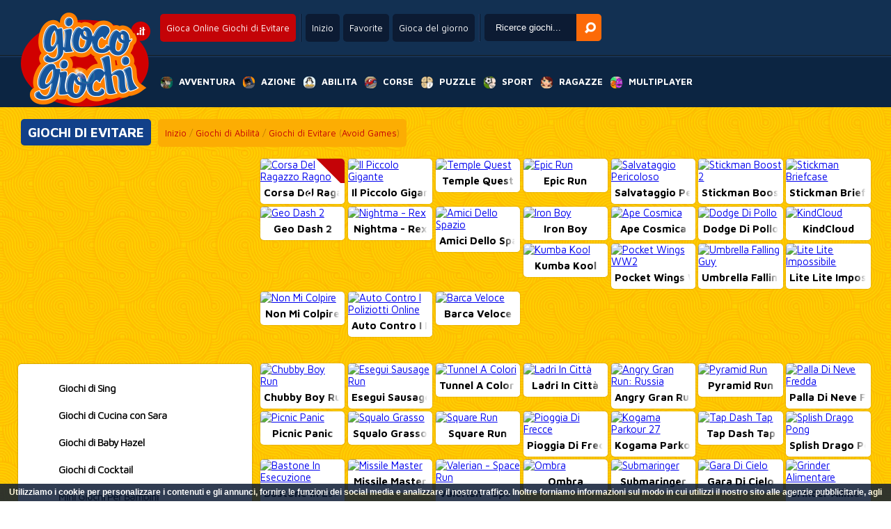

--- FILE ---
content_type: text/html; charset=UTF-8
request_url: https://www.giocogiochi.it/Giochi-di-Evitare-online
body_size: 17889
content:
<!--﻿--><!DOCTYPE html PUBLIC "-//W3C//DTD XHTML 1.0 Transitional//EN" "http://www.w3.org/TR/xhtml1/DTD/xhtml1-transitional.dtd">
<html xmlns="http://www.w3.org/1999/xhtml" xmlns:fb="http://ogp.me/ns/fb#">
 <head>
  <title>Giochi di Evitare Gratis Online - GiocoGiochi.it</title>
  <meta http-equiv="Content-Type" content="text/html; charset=UTF-8" />
  <meta http-equiv="X-UA-Compatible" content="requiresActiveX=true" />
  <meta http-equiv="Content-Language" content="it" />
  <meta name="robots" content="index, follow" />
  <meta name="revisit-after" content="1 days" />
  <meta name="author" content="Plox Media - www.plox.co" />
  <meta name="description" content="GiocoGiochi.it: Gioca Online Giochi di Evitare ✓ Oltre 15.000 flash games gratis ✓ Nuovi giochi ogni giorno ✓" />
  <meta name="keywords"	content="gioco Giochi di Evitare, giochi Giochi di Evitare, gioci giochi Giochi di Evitare, giochi online Giochi di Evitare, giochi di Giochi di Evitare, giochi online Giochi di Evitare gratuiti, gioca Giochi di Evitare, gratis online Giochi di Evitare, Giochi di Evitare gratuiti" />
  <link rel="alternate" media="only screen and (max-width: 640px)" href="https://www.giocogiochi.it///le/HTML5-Giochi-Giochi+di+Evitare" />
  <link rel="alternate" href="https://www.joga.pt/Jogos-de-Evitar-online" hreflang="pt-pt" />
  <link rel="alternate" href="https://www.juga.es/Juegos-de-Evite-gratis" hreflang="es-es" />
  <link rel="alternate" href="https://www.eujogo.com.br/Jogos-de-Evitar-online" hreflang="pt-br" />
  <link rel="alternate" href="https://www.friv.bo/Juegos-de-Evite-gratis" hreflang="es-bo" />
  <link rel="alternate" href="https://www.juegosgratis.ec/Juegos-de-Evite-gratis" hreflang="es-ec" />
  <link rel="alternate" href="https://www.juega.com.ar/Juegos-de-Evite-gratis" hreflang="es-ar" />
  <link rel="alternate" href="https://www.minijuegos.com.co/Juegos-de-Evite-gratis" hreflang="es-co" />
  <link rel="alternate" href="https://www.juegos-gratis.cl/Juegos-de-Evite-gratis" hreflang="es-cl" />
  <link rel="alternate" href="https://www.juegosgratis.co.ve/Juegos-de-Evite-gratis" hreflang="es-ve" />
  <link rel="alternate" href="https://www.juegosdivertidos.mx/Juegos-de-Evite-gratis" hreflang="es-mx" />
  <link rel="alternate" href="https://www.game.bz/Avoid-Games-online" hreflang="en-bz" />
  <link rel="alternate" href="https://www.giocogiochi.it/Giochi-di-Evitare-online" hreflang="it" />
  <link rel="alternate" href="https://www.jouezgratuitement.fr/Jeux-de-Éviter-gratuit" hreflang="fr" />
  <link rel="alternate" href="https://www.spelle.nl/Ontwijk-Spelletjes-spelen" hreflang="nl-nl" />
  <link rel="alternate" href="https://www.spelle.be/Ontwijk-Spelletjes-spelen" hreflang="nl-be" />
  <link rel="alternate" href="https://www.spiellen.de/Ausweichen-Spiele-online" hreflang="de-de" />
  <link rel="alternate" href="https://www.games.li/Ausweichen-Spiele-online" hreflang="de-li" />
  <link rel="alternate" href="https://www.gragra.pl/Avoid-Games-online" hreflang="pl" />
  <link rel="alternate" href="https://www.p00.com/game/Avoid-Games-g16325.html" hreflang="zh" />
  <link rel="alternate" href="https://www.games1.in/Avoid-Games-online" hreflang="en-in" />
  <link rel="alternate" href="https://www.freegames.hk/Avoid-Games-online" hreflang="en-hk" />
  <link rel="alternate" href="https://www.flashgames.jp/Avoid-Games-online" hreflang="en-jp" />
  <link rel="alternate" href="https://www.mygame.co.uk/Avoid-Games-online" hreflang="en-gb" />
  <link rel="alternate" href="https://www.gameitnow.com/Avoid-Games-online" hreflang="en" />
  <meta property="og:title" content="Giochi di Evitare"/>
  <meta property="og:type" content="game"/>
  <meta property="og:url" content="http://www.giocogiochi.it/Giochi-di-Evitare-online"/>
  <meta property="og:image" content="//www.spelle.nl/Images/voorbeeld/tn16325.jpg"/>
  <meta property="og:site_name" content="Giochi di Evitare Gratis Online - GiocoGiochi.it"/>
  <meta property="og:description" content="GiocoGiochi.it: Gioca Online Giochi di Evitare ✓ Oltre 15.000 flash games gratis ✓ Nuovi giochi ogni giorno ✓"/>
  <link rel="shortcut icon" href="https://www.giocogiochi.it/favicon.ico" type="image/x-icon" />
  <link rel="image_src" href="//www.spelle.nl/Images/voorbeeld/tn16325.jpg" />
  <link rel="stylesheet" href="https://www.giocogiochi.it/css/jquery.suggest.css?ver=1" type="text/css" />
  <link rel="stylesheet" href="https://www.giocogiochi.it/css/styles.css" type="text/css" />
  <link href="https://fonts.googleapis.com/css?family=Maven+Pro:400,500,700" rel='stylesheet' type='text/css'>

  <script type="text/javascript" src="https://ajax.googleapis.com/ajax/libs/jquery/1.6/jquery.min.js"></script>
  <script async type="text/javascript" src="https://www.giocogiochi.it/js/jquery.suggest.js"></script>
  <script type="text/javascript">
	var $j=jQuery.noConflict();$j(document).ready(function(){isLoaded=true;var d=new Date();$j("#search_field").suggest("../../searchresult.php?t="+d.getTime(),{onSelect:function(){}});$j("#scroll").click(function(){$j('html, body').animate({scrollTop:$j("#walkthrough").offset().top});return false});var screenWidth=$j(window).width();originalWidht=$j('#skyscraper_right').width();if($j(window).width()<1501){$j('#Veediframe').css('width','200px')}if($j(window).width()<1441){$j('#Veediframe').css('width','200px');MeerspellenWeg()}if($j(window).width()<=1025){$j('#Veediframe').css('width','200px');MeerspellenWeg()}});function rate(v){var value=v=='good'?1:0;var d=new Date();var time=d.getTime();var param='id='+16325+'&val='+value+"&time="+time;var surl="../../ratingstore.php";$j.ajax({type:'post',data:param,url:surl,success:function(data){if(data.indexOf("Hai gia dato un voto a questo gioco!")>0){alert(data);return}$j("#rating").html(data)},error:function(data){alert(data.status)}})}function CenterGameAfterFullSize(){var TotalWidthRow=$j('#GameRow').width();var CombinedWitdh=$j('#skyscraper_left').width()+$j('#game_main').width()+$j('#skyscraper_right').width();if(TotalWidthRow>CombinedWitdh){var margin=((TotalWidthRow-CombinedWitdh)/2)-100;console.log(margin);return margin}}function checkEnter(e){}
  </script>

  <script async type="text/javascript" src='/topgame.js'></script>
  <script type="text/javascript">
  if(top.location != document.location.href) {
  top.location = document.location.href;}
  </script>
  <script type="text/javascript">
    function AFC_Space()
     {
  	document.getElementById('AFC_space').style.display = 'none';
     }
  </script>


    <!--[if lt IE 7.]>
  <script defer type='text/javascript' src='https://www.giocogiochi.it/js/pngfix.js'></script>
  <![endif]-->
   

  <script async type="text/javascript" src="https://w.sharethis.com/button/buttons.js"></script>
  <script type="text/javascript">stLight.options({publisher: "c0e19893-6878-46cf-a899-f231d6597065", doNotHash: false, doNotCopy: false, hashAddressBar: false});</script>

    <script data-ad-client="ca-pub-7385819788631510" async src="https://pagead2.googlesyndication.com/pagead/js/adsbygoogle.js"></script>
     <style type="text/css">


         #game_main{
             float:left;
             width:1028px;
             padding:10px;
             background:#fff;
         }

         @media screen and (max-width: 1800px){
             #moregames_left {
                 display:none;
             }
             #moregames_right {
                 display:none;
             }
             #game_main {
                 width:728px;
             }
         }
         @media only screen and (max-width: 1500px) {
             .content .right{
                 display:none;
             }
         }
         @media only screen and (max-width: 1190px) {
             .content .left{
                 display:none;
             }
         }
         .content {
             display: flex;
             justify-content: flex-start;
             width: 100%;
         }

         .content .center {
             flex: 1 1 auto;
             display:flex;
             justify-content: center;
         }
         .content .right, .content .left {
             flex: none;
             width: 320px;
             padding: 0;
         }

     </style>

 </head>
 <body class='sidebar' style="overflow-x:hidden;">


  <![if !IE 6.]>

  <div id="fb-root"></div>
  <script>
   window.fbAsyncInit = function() {
   FB.init({appId: 'Gioco-Giochiit-346619932108565', status: true, cookie: true,
             xfbml: true, channelUrl: 'https://www.giocogiochi.it/fbchannel.php'});
   };
   (function() {
    var e = document.createElement('script'); e.async = true;
    e.src = document.location.protocol +
      '//connect.facebook.net/it_IT/all.js#xfbml=1';
    document.getElementById('fb-root').appendChild(e);
   }());
  </script>
  <![endif]>

<div id="spacingdiv"></div>
<div id="spacingdiv2"></div>

<div id="header" class="sprite">
    <a href="https://www.giocogiochi.it" id="logo"><img src="../../../Images/spelle.png" alt='Il più grande sito web di giochi d'Italia!' title='Il più grande sito web di giochi d'Italia!' /></a>
    <div id="top">
        <div class="topcol"><h1 class="round">Gioca Online Giochi di Evitare</h1></div>

        <div class="topcol">
            <a href="https://www.giocogiochi.it" class="round">Inizio</a>
            <a href="javascript:window.external.AddFavorite('https://www.giocogiochi.it','Gioca Giochi Online Gratuiti - GiocoGiochi.it')" class="round" target='_self'>Favorite</a>
            <a href="https://www.giocogiochi.it" class="round" onClick="window.location=daylinks[spel];return false">Gioca del giorno</a>
        </div>
        <div class="topcol">
            <form name='form' action="javascript:var search_string = form.keyword.value; var url = 'https://www.giocogiochi.it/giochi/' + search_string; window.location.href = url;;">
            <input type='text' name='keyword' id="search_field" onKeyPress='checkEnter(event);' value='Ricerce giochi...' onClick="if(this.value=='Ricerce giochi...') this.value='';" x-webkit-speech />
            <input type='button' id='search_button' OnClick="javascript:var search_string = form.keyword.value; var url = 'https://www.giocogiochi.it/giochi/' + search_string; window.location.href = url;;"         alt='Cerca' />
            </form>
        </div>
    </div>
    <div class="clearfix"></div>
    <nav>
        <ul>
            <li><a href="https://www.giocogiochi.it/Giochi-di-Avventura" title='Giochi di Avventura' alt='Giochi di Avventura'><span class="sprite adventure"></span><span>Avventura</span></a>
                <ul class="round">
					                       <li><a href="https://www.giocogiochi.it/Giochi-di-Piattaforma-online" alt="Giochi di Piattaforma" title="Giochi di Piattaforma"><span style="background:url(//www.spelle.nl/v3/Images/thumbs/tn17017.jpg);"></span><span>Giochi di Piattaforma</span></a></li>
                                           <li><a href="https://www.giocogiochi.it/Giochi-di-Sonic-online" alt="Giochi di Sonic" title="Giochi di Sonic"><span style="background:url(//www.spelle.nl/v3/Images/thumbs/tn16517.jpg);"></span><span>Giochi di Sonic</span></a></li>
                                           <li><a href="https://www.giocogiochi.it/Giochi-di-Spongebob-online" alt="Giochi di Spongebob" title="Giochi di Spongebob"><span style="background:url(//www.spelle.nl/v3/Images/thumbs/tn14870.jpg);"></span><span>Giochi di Spongebob</span></a></li>
                                           <li><a href="https://www.giocogiochi.it/Giochi-di-Avatar-online" alt="Giochi di Avatar" title="Giochi di Avatar"><span style="background:url(//www.spelle.nl/v3/Images/thumbs/tn11435.jpg);"></span><span>Giochi di Avatar</span></a></li>
                                           <li><a href="https://www.giocogiochi.it/Giochi-di-Ospedale-online" alt="Giochi di Ospedale" title="Giochi di Ospedale"><span style="background:url(//www.spelle.nl/v3/Images/thumbs/tn16736.jpg);"></span><span>Giochi di Ospedale</span></a></li>
                                           <li><a href="https://www.giocogiochi.it/Giochi-di-Appuntamenti-online" alt="Giochi di Appuntamenti" title="Giochi di Appuntamenti"><span style="background:url(//www.spelle.nl/v3/Images/thumbs/tn14982.jpg);"></span><span>Giochi di Appuntamenti</span></a></li>
                                           <li><a href="https://www.giocogiochi.it/Giochi-di-Tom-E-Jerry-online" alt="Giochi di Tom E Jerry" title="Giochi di Tom E Jerry"><span style="background:url(//www.spelle.nl/v3/Images/thumbs/tn21683.jpg);"></span><span>Giochi di Tom E Jerry</span></a></li>
                                           <li><a href="https://www.giocogiochi.it/Giochi-di-Horror-online" alt="Giochi di Horror" title="Giochi di Horror"><span style="background:url(//www.spelle.nl/v3/Images/thumbs/tn23121.jpg);"></span><span>Giochi di Horror</span></a></li>
                                           <li><a href="https://www.giocogiochi.it/Giochi-di-Tuttofare-online" alt="Giochi di Tuttofare" title="Giochi di Tuttofare"><span style="background:url(//www.spelle.nl/v3/Images/thumbs/tn16830.jpg);"></span><span>Giochi di Tuttofare</span></a></li>
                                           <li><a href="https://www.giocogiochi.it/Giochi-di-Burger-online" alt="Giochi di Burger" title="Giochi di Burger"><span style="background:url(//www.spelle.nl/v3/Images/thumbs/tn16680.jpg);"></span><span>Giochi di Burger</span></a></li>
                                           <li><a href="https://www.giocogiochi.it/Giochi-di-Pizza-online" alt="Giochi di Pizza" title="Giochi di Pizza"><span style="background:url(//www.spelle.nl/v3/Images/thumbs/tn16776.jpg);"></span><span>Giochi di Pizza</span></a></li>
                                           <li><a href="https://www.giocogiochi.it/Giochi-di-Vestire-online" alt="Giochi di Vestire" title="Giochi di Vestire"><span style="background:url(//www.spelle.nl/v3/Images/thumbs/tn17011.jpg);"></span><span>Giochi di Vestire</span></a></li>
                                           <li><a href="https://www.giocogiochi.it/Giochi-di-Distruzione-online" alt="Giochi di Distruzione" title="Giochi di Distruzione"><span style="background:url(//www.spelle.nl/v3/Images/thumbs/tn17009.jpg);"></span><span>Giochi di Distruzione</span></a></li>
                                           <li><a href="https://www.giocogiochi.it/Giochi-di-Gestione-online" alt="Giochi di Gestione" title="Giochi di Gestione"><span style="background:url(//www.spelle.nl/v3/Images/thumbs/tn16860.jpg);"></span><span>Giochi di Gestione</span></a></li>
                                           <li><a href="https://www.giocogiochi.it/Giochi-di-Scooby-Doo-online" alt="Giochi di Scooby Doo" title="Giochi di Scooby Doo"><span style="background:url(//www.spelle.nl/v3/Images/thumbs/tn15814.jpg);"></span><span>Giochi di Scooby Doo</span></a></li>
                                    </ul>
            </li>
            <li><a href="https://www.giocogiochi.it/Giochi-di-Azione" title='Giochi d'Azione' alt='Giochi d'Azione'><span class="sprite action"></span><span>Azione</span></a>
                <ul class="round">
					                       <li><a href="https://www.giocogiochi.it/Giochi-di-RPG-online" alt="Giochi di RPG" title="Giochi di RPG"><span style="background:url(//www.spelle.nl/v3/Images/thumbs/tn16929.jpg);"></span><span>Giochi di RPG</span></a></li>
                                           <li><a href="https://www.giocogiochi.it/Giochi-di-Iron-Man-online" alt="Giochi di Iron Man" title="Giochi di Iron Man"><span style="background:url(//www.spelle.nl/v3/Images/thumbs/tn23339.jpg);"></span><span>Giochi di Iron Man</span></a></li>
                                           <li><a href="https://www.giocogiochi.it/Giochi-di-Counter-Strike-online" alt="Giochi di Counter Strike" title="Giochi di Counter Strike"><span style="background:url(//www.spelle.nl/v3/Images/thumbs/tn16772.jpg);"></span><span>Giochi di Counter Strike</span></a></li>
                                           <li><a href="https://www.giocogiochi.it/Giochi-di-Tiro-online" alt="Giochi di Tiro" title="Giochi di Tiro"><span style="background:url(//www.spelle.nl/v3/Images/thumbs/tn20409.jpg);"></span><span>Giochi di Tiro</span></a></li>
                                           <li><a href="https://www.giocogiochi.it/Giochi-di-Girl-Fight-online" alt="Giochi di Girl Fight" title="Giochi di Girl Fight"><span style="background:url(//www.spelle.nl/v3/Images/thumbs/tn11985.jpg);"></span><span>Giochi di Girl Fight</span></a></li>
                                           <li><a href="https://www.giocogiochi.it/Giochi-di-Sniper-online" alt="Giochi di Sniper" title="Giochi di Sniper"><span style="background:url(//www.spelle.nl/v3/Images/thumbs/tn15646.jpg);"></span><span>Giochi di Sniper</span></a></li>
                                           <li><a href="https://www.giocogiochi.it/Giochi-di-Guerra-online" alt="Giochi di Guerra" title="Giochi di Guerra"><span style="background:url(//www.spelle.nl/v3/Images/thumbs/tn16003.jpg);"></span><span>Giochi di Guerra</span></a></li>
                                           <li><a href="https://www.giocogiochi.it/Giochi-di-Worms-online" alt="Giochi di Worms" title="Giochi di Worms"><span style="background:url(//www.spelle.nl/v3/Images/thumbs/tn15634.jpg);"></span><span>Giochi di Worms</span></a></li>
                                           <li><a href="https://www.giocogiochi.it/Street-Fighters-online" alt="Street Fighters" title="Street Fighters"><span style="background:url(//www.spelle.nl/v3/Images/thumbs/tn16995.jpg);"></span><span>Street Fighters</span></a></li>
                                           <li><a href="https://www.giocogiochi.it/Sky-Fighters-online" alt="Sky Fighters" title="Sky Fighters"><span style="background:url(//www.spelle.nl/v3/Images/thumbs/tn17007.jpg);"></span><span>Sky Fighters</span></a></li>
                                           <li><a href="https://www.giocogiochi.it/Giochi-di-Spada-online" alt="Giochi di Spada" title="Giochi di Spada"><span style="background:url(//www.spelle.nl/v3/Images/thumbs/tn16399.jpg);"></span><span>Giochi di Spada</span></a></li>
                                           <li><a href="https://www.giocogiochi.it/Giochi-di-Cavalieri-online" alt="Giochi di Cavalieri" title="Giochi di Cavalieri"><span style="background:url(//www.spelle.nl/v3/Images/thumbs/tn16642.jpg);"></span><span>Giochi di Cavalieri</span></a></li>
                                           <li><a href="https://www.giocogiochi.it/Giochi-di-Carro-Armato-online" alt="Giochi di Carro Armato" title="Giochi di Carro Armato"><span style="background:url(//www.spelle.nl/v3/Images/thumbs/tn16112.jpg);"></span><span>Giochi di Carro Armato</span></a></li>
                                           <li><a href="https://www.giocogiochi.it/Giochi-di-Angry-Birds-online" alt="Giochi di Angry Birds" title="Giochi di Angry Birds"><span style="background:url(//www.spelle.nl/v3/Images/thumbs/tn16903.jpg);"></span><span>Giochi di Angry Birds</span></a></li>
                                           <li><a href="https://www.giocogiochi.it/Giochi-di-Fuggi-e-Spara-online" alt="Giochi di Fuggi e Spara" title="Giochi di Fuggi e Spara"><span style="background:url(//www.spelle.nl/v3/Images/thumbs/tn16931.jpg);"></span><span>Giochi di Fuggi e Spara</span></a></li>
                                    </ul>
            </li>
            <li><a href="https://www.giocogiochi.it/Giochi-di-Abilita" title='Giochi di Abilità' alt='Giochi di Abilità'><span class="sprite agility"></span><span>Abilita</span></a>
                <ul class="round">
					                       <li><a href="https://www.giocogiochi.it/Bolle-online" alt="Bolle" title="Bolle"><span style="background:url(//www.spelle.nl/v3/Images/thumbs/tn16630.jpg);"></span><span>Bolle</span></a></li>
                                           <li><a href="https://www.giocogiochi.it/Giochi-di-Bomberman-online" alt="Giochi di Bomberman" title="Giochi di Bomberman"><span style="background:url(//www.spelle.nl/v3/Images/thumbs/tn16710.jpg);"></span><span>Giochi di Bomberman</span></a></li>
                                           <li><a href="https://www.giocogiochi.it/Giochi-di-Cucina-online" alt="Giochi di Cucina" title="Giochi di Cucina"><span style="background:url(//www.spelle.nl/v3/Images/thumbs/tn16989.jpg);"></span><span>Giochi di Cucina</span></a></li>
                                           <li><a href="https://www.giocogiochi.it/Giochi-Tempo-di-Reazione-online" alt="Giochi Tempo di Reazione" title="Giochi Tempo di Reazione"><span style="background:url(//www.spelle.nl/v3/Images/thumbs/tn16923.jpg);"></span><span>Giochi Tempo di Reazione</span></a></li>
                                           <li><a href="https://www.giocogiochi.it/Giochi-di-Ristorante-online" alt="Giochi di Ristorante" title="Giochi di Ristorante"><span style="background:url(//www.spelle.nl/v3/Images/thumbs/tn17003.jpg);"></span><span>Giochi di Ristorante</span></a></li>
                                           <li><a href="https://www.giocogiochi.it/Giochi-di-Schiaffo-online" alt="Giochi di Schiaffo" title="Giochi di Schiaffo"><span style="background:url(//www.spelle.nl/v3/Images/thumbs/tn17023.jpg);"></span><span>Giochi di Schiaffo</span></a></li>
                                           <li><a href="https://www.giocogiochi.it/Giochi-di-Breakout-online" alt="Giochi di Breakout" title="Giochi di Breakout"><span style="background:url(//www.spelle.nl/v3/Images/thumbs/tn16239.jpg);"></span><span>Giochi di Breakout</span></a></li>
                                           <li><a href="https://www.giocogiochi.it/Giochi-di-Montagne-Russe-online" alt="Giochi di Montagne Russe" title="Giochi di Montagne Russe"><span style="background:url(//www.spelle.nl/v3/Images/thumbs/tn16565.jpg);"></span><span>Giochi di Montagne Russe</span></a></li>
                                           <li><a href="https://www.giocogiochi.it/Giochi-di-Penguin-online" alt="Giochi di Penguin" title="Giochi di Penguin"><span style="background:url(//www.spelle.nl/v3/Images/thumbs/tn22600.jpg);"></span><span>Giochi di Penguin</span></a></li>
                                           <li><a href="https://www.giocogiochi.it/Giochi-di-Baci-online" alt="Giochi di Baci" title="Giochi di Baci"><span style="background:url(//www.spelle.nl/v3/Images/thumbs/tn16469.jpg);"></span><span>Giochi di Baci</span></a></li>
                                           <li><a href="https://www.giocogiochi.it/Giochi-di-Disegno-online" alt="Giochi di Disegno" title="Giochi di Disegno"><span style="background:url(//www.spelle.nl/v3/Images/thumbs/tn15519.jpg);"></span><span>Giochi di Disegno</span></a></li>
                                           <li><a href="https://www.giocogiochi.it/Giochi-di-Fishy-online" alt="Giochi di Fishy" title="Giochi di Fishy"><span style="background:url(//www.spelle.nl/v3/Images/thumbs/tn16820.jpg);"></span><span>Giochi di Fishy</span></a></li>
                                           <li><a href="https://www.giocogiochi.it/Giochi-di-Palline-in-Giro-online" alt="Giochi di Palline in Giro" title="Giochi di Palline in Giro"><span style="background:url(//www.spelle.nl/v3/Images/thumbs/tn17021.jpg);"></span><span>Giochi di Palline in Giro</span></a></li>
                                           <li><a href="https://www.giocogiochi.it/Giochi-di-Pengapop-online" alt="Giochi di Pengapop" title="Giochi di Pengapop"><span style="background:url(//www.spelle.nl/v3/Images/thumbs/tn16475.jpg);"></span><span>Giochi di Pengapop</span></a></li>
                                           <li><a href="https://www.giocogiochi.it/Giochi-Attraversare-la-Strada-online" alt="Giochi Attraversare la Strada" title="Giochi Attraversare la Strada"><span style="background:url(//www.spelle.nl/v3/Images/thumbs/tn13614.jpg);"></span><span>Giochi Attraversare la St...</span></a></li>
                                    </ul>
            </li>
            <li><a href="https://www.giocogiochi.it/Giochi-di-Corse" title='Giochi di Corse' alt='Giochi di Corse'><span class="sprite race"></span><span>Corse</span></a>
                <ul class="round">
					                       <li><a href="https://www.giocogiochi.it/Giochi-di-Dirt-Bike-online" alt="Giochi di Dirt Bike" title="Giochi di Dirt Bike"><span style="background:url(//www.spelle.nl/v3/Images/thumbs/tn17019.jpg);"></span><span>Giochi di Dirt Bike</span></a></li>
                                           <li><a href="https://www.giocogiochi.it/The-Fast-2-Furious-online" alt="The Fast 2 Furious" title="The Fast 2 Furious"><span style="background:url(//www.spelle.nl/v3/Images/thumbs/tn16895.jpg);"></span><span>The Fast 2 Furious</span></a></li>
                                           <li><a href="https://www.giocogiochi.it/Giochi-di-Pimp-My-Ride-online" alt="Giochi di Pimp My Ride" title="Giochi di Pimp My Ride"><span style="background:url(//www.spelle.nl/v3/Images/thumbs/tn14300.jpg);"></span><span>Giochi di Pimp My Ride</span></a></li>
                                           <li><a href="https://www.giocogiochi.it/Giochi-di-Formula-1-online" alt="Giochi di Formula 1" title="Giochi di Formula 1"><span style="background:url(//www.spelle.nl/v3/Images/thumbs/tn16132.jpg);"></span><span>Giochi di Formula 1</span></a></li>
                                           <li><a href="https://www.giocogiochi.it/Giochi-di-Salti-in-Moto-online" alt="Giochi di Salti in Moto" title="Giochi di Salti in Moto"><span style="background:url(//www.spelle.nl/v3/Images/thumbs/tn16253.jpg);"></span><span>Giochi di Salti in Moto</span></a></li>
                                           <li><a href="https://www.giocogiochi.it/Giochi-di-Parcheggio-online" alt="Giochi di Parcheggio" title="Giochi di Parcheggio"><span style="background:url(//www.spelle.nl/v3/Images/thumbs/tn16965.jpg);"></span><span>Giochi di Parcheggio</span></a></li>
                                           <li><a href="https://www.giocogiochi.it/Giochi-di-Monster-Truck-online" alt="Giochi di Monster Truck" title="Giochi di Monster Truck"><span style="background:url(//www.spelle.nl/v3/Images/thumbs/tn16919.jpg);"></span><span>Giochi di Monster Truck</span></a></li>
                                           <li><a href="https://www.giocogiochi.it/Giochi-di-Scuola-Guida-online" alt="Giochi di Scuola Guida" title="Giochi di Scuola Guida"><span style="background:url(//www.spelle.nl/v3/Images/thumbs/tn14990.jpg);"></span><span>Giochi di Scuola Guida</span></a></li>
                                           <li><a href="https://www.giocogiochi.it/Giochi-di-Moto-online" alt="Giochi di Moto" title="Giochi di Moto"><span style="background:url(//www.spelle.nl/v3/Images/thumbs/tn15642.jpg);"></span><span>Giochi di Moto</span></a></li>
                                           <li><a href="https://www.giocogiochi.it/Giochi-di-Autostrada-online" alt="Giochi di Autostrada" title="Giochi di Autostrada"><span style="background:url(//www.spelle.nl/v3/Images/thumbs/tn16740.jpg);"></span><span>Giochi di Autostrada</span></a></li>
                                           <li><a href="https://www.giocogiochi.it/Giochi-di-Camion-online" alt="Giochi di Camion" title="Giochi di Camion"><span style="background:url(//www.spelle.nl/v3/Images/thumbs/tn16959.jpg);"></span><span>Giochi di Camion</span></a></li>
                                           <li><a href="https://www.giocogiochi.it/Giochi-di-Scooter-online" alt="Giochi di Scooter" title="Giochi di Scooter"><span style="background:url(//www.spelle.nl/v3/Images/thumbs/tn13504.jpg);"></span><span>Giochi di Scooter</span></a></li>
                                           <li><a href="https://www.giocogiochi.it/Giochi-di-Fuoristrada-online" alt="Giochi di Fuoristrada" title="Giochi di Fuoristrada"><span style="background:url(//www.spelle.nl/v3/Images/thumbs/tn16523.jpg);"></span><span>Giochi di Fuoristrada</span></a></li>
                                           <li><a href="https://www.giocogiochi.it/Giochi-di-Circuito-online" alt="Giochi di Circuito" title="Giochi di Circuito"><span style="background:url(//www.spelle.nl/v3/Images/thumbs/tn16361.jpg);"></span><span>Giochi di Circuito</span></a></li>
                                           <li><a href="https://www.giocogiochi.it/Mini-Racer-online" alt="Mini Racer" title="Mini Racer"><span style="background:url(//www.spelle.nl/v3/Images/thumbs/tn16814.jpg);"></span><span>Mini Racer</span></a></li>
                                    </ul>
            </li>
            <li><a href="https://www.giocogiochi.it/Giochi-di-Puzzle" title='Giochi di Puzzle' alt='Giochi di Puzzle'><span class="sprite mind"></span><span>Puzzle</span></a>
                <ul class="round">
					                       <li><a href="https://www.giocogiochi.it/Giochi-di-Labirinto-online" alt="Giochi di Labirinto" title="Giochi di Labirinto"><span style="background:url(//www.spelle.nl/v3/Images/thumbs/tn15698.jpg);"></span><span>Giochi di Labirinto</span></a></li>
                                           <li><a href="https://www.giocogiochi.it/Giochi-di-Chi-È-online" alt="Giochi di Chi È" title="Giochi di Chi È"><span style="background:url(//www.spelle.nl/v3/Images/thumbs/tn11815.jpg);"></span><span>Giochi di Chi È</span></a></li>
                                           <li><a href="https://www.giocogiochi.it/Giochi-di-Point-and-Click-online" alt="Giochi di Point and Click" title="Giochi di Point and Click"><span style="background:url(//www.spelle.nl/v3/Images/thumbs/tn16987.jpg);"></span><span>Giochi di Point and Click</span></a></li>
                                           <li><a href="https://www.giocogiochi.it/Giochi-di-Risk-online" alt="Giochi di Risk" title="Giochi di Risk"><span style="background:url(//www.spelle.nl/v3/Images/thumbs/tn16796.jpg);"></span><span>Giochi di Risk</span></a></li>
                                           <li><a href="https://www.giocogiochi.it/Scacchi-Online-online" alt="Scacchi Online" title="Scacchi Online"><span style="background:url(//www.spelle.nl/v3/Images/thumbs/tn13139.jpg);"></span><span>Scacchi Online</span></a></li>
                                           <li><a href="https://www.giocogiochi.it/Giochi-di-Parole-online" alt="Giochi di Parole" title="Giochi di Parole"><span style="background:url(//www.spelle.nl/v3/Images/thumbs/tn13679.jpg);"></span><span>Giochi di Parole</span></a></li>
                                           <li><a href="https://www.giocogiochi.it/Giochi-di-Virus-online" alt="Giochi di Virus" title="Giochi di Virus"><span style="background:url(//www.spelle.nl/v3/Images/thumbs/tn14385.jpg);"></span><span>Giochi di Virus</span></a></li>
                                           <li><a href="https://www.giocogiochi.it/Giochi-di-Trova-la-Strada-online" alt="Giochi di Trova la Strada" title="Giochi di Trova la Strada"><span style="background:url(//www.spelle.nl/v3/Images/thumbs/tn16985.jpg);"></span><span>Giochi di Trova la Strada</span></a></li>
                                           <li><a href="https://www.giocogiochi.it/Trova-le-Differenze-online" alt="Trova le Differenze" title="Trova le Differenze"><span style="background:url(//www.spelle.nl/v3/Images/thumbs/tn16945.jpg);"></span><span>Trova le Differenze</span></a></li>
                                           <li><a href="https://www.giocogiochi.it/Giochi-di-Mahjong-online" alt="Giochi di Mahjong" title="Giochi di Mahjong"><span style="background:url(//www.spelle.nl/v3/Images/thumbs/tn13298.jpg);"></span><span>Giochi di Mahjong</span></a></li>
                                           <li><a href="https://www.giocogiochi.it/Giochi-di-Bejeweled-online" alt="Giochi di Bejeweled" title="Giochi di Bejeweled"><span style="background:url(//www.spelle.nl/v3/Images/thumbs/tn16397.jpg);"></span><span>Giochi di Bejeweled</span></a></li>
                                           <li><a href="https://www.giocogiochi.it/Giochi-di-Spingere-online" alt="Giochi di Spingere" title="Giochi di Spingere"><span style="background:url(//www.spelle.nl/v3/Images/thumbs/tn16848.jpg);"></span><span>Giochi di Spingere</span></a></li>
                                           <li><a href="https://www.giocogiochi.it/Giochi-di-Cubi-online" alt="Giochi di Cubi" title="Giochi di Cubi"><span style="background:url(//www.spelle.nl/v3/Images/thumbs/tn14958.jpg);"></span><span>Giochi di Cubi</span></a></li>
                                           <li><a href="https://www.giocogiochi.it/Giochi-di-Brain-Training-online" alt="Giochi di Brain Training" title="Giochi di Brain Training"><span style="background:url(//www.spelle.nl/v3/Images/thumbs/tn16762.jpg);"></span><span>Giochi di Brain Training</span></a></li>
                                           <li><a href="https://www.giocogiochi.it/Giochi-di-Tris-online" alt="Giochi di Tris" title="Giochi di Tris"><span style="background:url(//www.spelle.nl/v3/Images/thumbs/tn15736.jpg);"></span><span>Giochi di Tris</span></a></li>
                                    </ul>
            </li>
            <li><a href="https://www.giocogiochi.it/Giochi-di-Sport" title='Giochi di Sport' alt='Giochi di Sport'><span class="sprite sport"></span><span>Sport</span></a>
                <ul class="round">
					                       <li><a href="https://www.giocogiochi.it/Giochi-di-Calcio-online" alt="Giochi di Calcio" title="Giochi di Calcio"><span style="background:url(//www.spelle.nl/v3/Images/thumbs/tn1829.jpg);"></span><span>Giochi di Calcio</span></a></li>
                                           <li><a href="https://www.giocogiochi.it/Giochi-di-Pugilato-online" alt="Giochi di Pugilato" title="Giochi di Pugilato"><span style="background:url(//www.spelle.nl/v3/Images/thumbs/tn16505.jpg);"></span><span>Giochi di Pugilato</span></a></li>
                                           <li><a href="https://www.giocogiochi.it/Giochi-di-Biliardo-online" alt="Giochi di Biliardo" title="Giochi di Biliardo"><span style="background:url(//www.spelle.nl/v3/Images/thumbs/tn16738.jpg);"></span><span>Giochi di Biliardo</span></a></li>
                                           <li><a href="https://www.giocogiochi.it/Giochi-di-Bici-BMX-online" alt="Giochi di Bici BMX" title="Giochi di Bici BMX"><span style="background:url(//www.spelle.nl/v3/Images/thumbs/tn16387.jpg);"></span><span>Giochi di Bici BMX</span></a></li>
                                           <li><a href="https://www.giocogiochi.it/Giochi-di-Olimpiadi-online" alt="Giochi di Olimpiadi" title="Giochi di Olimpiadi"><span style="background:url(//www.spelle.nl/v3/Images/thumbs/tn16818.jpg);"></span><span>Giochi di Olimpiadi</span></a></li>
                                           <li><a href="https://www.giocogiochi.it/Giochi-di-Skateboard-online" alt="Giochi di Skateboard" title="Giochi di Skateboard"><span style="background:url(//www.spelle.nl/v3/Images/thumbs/tn15744.jpg);"></span><span>Giochi di Skateboard</span></a></li>
                                           <li><a href="https://www.giocogiochi.it/Giochi-di-Tiro-Con-l'Arco-online" alt="Giochi di Tiro Con l'Arco" title="Giochi di Tiro Con l'Arco"><span style="background:url(//www.spelle.nl/v3/Images/thumbs/tn15180.jpg);"></span><span>Giochi di Tiro Con l'Arco</span></a></li>
                                           <li><a href="https://www.giocogiochi.it/Giochi-di-Minigolf-online" alt="Giochi di Minigolf" title="Giochi di Minigolf"><span style="background:url(//www.spelle.nl/v3/Images/thumbs/tn16437.jpg);"></span><span>Giochi di Minigolf</span></a></li>
                                           <li><a href="https://www.giocogiochi.it/Giochi-di-Diving-Board-online" alt="Giochi di Diving Board" title="Giochi di Diving Board"><span style="background:url(//www.spelle.nl/v3/Images/thumbs/tn16872.jpg);"></span><span>Giochi di Diving Board</span></a></li>
                                           <li><a href="https://www.giocogiochi.it/Giochi-di-Cricket-online" alt="Giochi di Cricket" title="Giochi di Cricket"><span style="background:url(//www.spelle.nl/v3/Images/thumbs/tn5106.jpg);"></span><span>Giochi di Cricket</span></a></li>
                                           <li><a href="https://www.giocogiochi.it/Giochi-di-Pesca-online" alt="Giochi di Pesca" title="Giochi di Pesca"><span style="background:url(//www.spelle.nl/v3/Images/thumbs/tn16216.jpg);"></span><span>Giochi di Pesca</span></a></li>
                                           <li><a href="https://www.giocogiochi.it/Giochi-di-Ping-Pong-online" alt="Giochi di Ping Pong" title="Giochi di Ping Pong"><span style="background:url(//www.spelle.nl/v3/Images/thumbs/tn12766.jpg);"></span><span>Giochi di Ping Pong</span></a></li>
                                           <li><a href="https://www.giocogiochi.it/Giochi-di-Mountain-Bike-online" alt="Giochi di Mountain Bike" title="Giochi di Mountain Bike"><span style="background:url(//www.spelle.nl/v3/Images/thumbs/tn16951.jpg);"></span><span>Giochi di Mountain Bike</span></a></li>
                                           <li><a href="https://www.giocogiochi.it/Giochi-di-Snowboard-online" alt="Giochi di Snowboard" title="Giochi di Snowboard"><span style="background:url(//www.spelle.nl/v3/Images/thumbs/tn15676.jpg);"></span><span>Giochi di Snowboard</span></a></li>
                                           <li><a href="https://www.giocogiochi.it/Giochi-di-Freccette-online" alt="Giochi di Freccette" title="Giochi di Freccette"><span style="background:url(//www.spelle.nl/v3/Images/thumbs/tn16015.jpg);"></span><span>Giochi di Freccette</span></a></li>
                                    </ul>
            </li>
            <li><a href="https://www.giocogiochi.it/Giochi-Per-Ragazze-online" title='Giochi per Ragazze' alt='Giochi per Ragazze'><span class="sprite girls"></span><span>Ragazze</a></span></a>
                <ul class="round">
					                       <li><a href="https://www.giocogiochi.it/Giochi-di-Spongebob-online" alt="Giochi di Spongebob" title="Giochi di Spongebob"><span style="background:url(//www.spelle.nl/v3/Images/thumbs/tn14870.jpg);"></span><span>Giochi di Spongebob</span></a></li>
                                           <li><a href="https://www.giocogiochi.it/Giochi-di-Cucina-online" alt="Giochi di Cucina" title="Giochi di Cucina"><span style="background:url(//www.spelle.nl/v3/Images/thumbs/tn16989.jpg);"></span><span>Giochi di Cucina</span></a></li>
                                           <li><a href="https://www.giocogiochi.it/Giochi-di-Ospedale-online" alt="Giochi di Ospedale" title="Giochi di Ospedale"><span style="background:url(//www.spelle.nl/v3/Images/thumbs/tn16736.jpg);"></span><span>Giochi di Ospedale</span></a></li>
                                           <li><a href="https://www.giocogiochi.it/Giochi-di-Ristorante-online" alt="Giochi di Ristorante" title="Giochi di Ristorante"><span style="background:url(//www.spelle.nl/v3/Images/thumbs/tn17003.jpg);"></span><span>Giochi di Ristorante</span></a></li>
                                           <li><a href="https://www.giocogiochi.it/Giochi-di-Vestire-online" alt="Giochi di Vestire" title="Giochi di Vestire"><span style="background:url(//www.spelle.nl/v3/Images/thumbs/tn17011.jpg);"></span><span>Giochi di Vestire</span></a></li>
                                           <li><a href="https://www.giocogiochi.it/Giochi-di-Make-Up-online" alt="Giochi di Make Up" title="Giochi di Make Up"><span style="background:url(//www.spelle.nl/v3/Images/thumbs/tn16947.jpg);"></span><span>Giochi di Make Up</span></a></li>
                                           <li><a href="https://www.giocogiochi.it/Giochi-di-Celebrità-online" alt="Giochi di Celebrità" title="Giochi di Celebrità"><span style="background:url(//www.spelle.nl/v3/Images/thumbs/tn19193.jpg);"></span><span>Giochi di Celebrità</span></a></li>
                                           <li><a href="https://www.giocogiochi.it/Giochi-di-Pulizia-di-Casa-online" alt="Giochi di Pulizia di Casa" title="Giochi di Pulizia di Casa"><span style="background:url(//www.spelle.nl/v3/Images/thumbs/tn15058.jpg);"></span><span>Giochi di Pulizia di Casa</span></a></li>
                                           <li><a href="https://www.giocogiochi.it/Giochi-di-Celebrità-da-Vestire-online" alt="Giochi di Celebrità da Vestire" title="Giochi di Celebrità da Vestire"><span style="background:url(//www.spelle.nl/v3/Images/thumbs/tn19194.jpg);"></span><span>Giochi di Celebrità da V...</span></a></li>
                                           <li><a href="https://www.giocogiochi.it/Giochi-di-Capelli-online" alt="Giochi di Capelli" title="Giochi di Capelli"><span style="background:url(//www.spelle.nl/v3/Images/thumbs/tn16339.jpg);"></span><span>Giochi di Capelli</span></a></li>
                                           <li><a href="https://www.giocogiochi.it/Giochi-di-Animali-online" alt="Giochi di Animali" title="Giochi di Animali"><span style="background:url(//www.spelle.nl/v3/Images/thumbs/tn16973.jpg);"></span><span>Giochi di Animali</span></a></li>
                                           <li><a href="https://www.giocogiochi.it/Giochi-di-Babysitting-online" alt="Giochi di Babysitting" title="Giochi di Babysitting"><span style="background:url(//www.spelle.nl/v3/Images/thumbs/tn14190.jpg);"></span><span>Giochi di Babysitting</span></a></li>
                                           <li><a href="https://www.giocogiochi.it/Giochi-di-Cavallo-online" alt="Giochi di Cavallo" title="Giochi di Cavallo"><span style="background:url(//www.spelle.nl/v3/Images/thumbs/tn16692.jpg);"></span><span>Giochi di Cavallo</span></a></li>
                                           <li><a href="https://www.giocogiochi.it/Giochi-di-Rinnoviamo-la-Camera-online" alt="Giochi di Rinnoviamo la Camera" title="Giochi di Rinnoviamo la Camera"><span style="background:url(//www.spelle.nl/v3/Images/thumbs/tn16102.jpg);"></span><span>Giochi di Rinnoviamo la C...</span></a></li>
                                           <li><a href="https://www.giocogiochi.it/Giochi-di-Unghie-online" alt="Giochi di Unghie" title="Giochi di Unghie"><span style="background:url(//www.spelle.nl/v3/Images/thumbs/tn16545.jpg);"></span><span>Giochi di Unghie</span></a></li>
                                    </ul>
            </li>
            <li><a href="https://www.giocogiochi.it/Giochi-di-Multiplayer" title='Giochi Multiplayer' alt='Giochi Multiplayer'><span class="sprite multiplayer"></span><span>Multiplayer</span></a>
                <ul class="round">
					                       <li><a href="https://www.giocogiochi.it/MMORPG-online" alt="MMORPG" title="MMORPG"><span style="background:url(//www.spelle.nl/v3/Images/thumbs/tn13851.jpg);"></span><span>MMORPG</span></a></li>
                                           <li><a href="https://www.giocogiochi.it/Tanks-online" alt="Tanks" title="Tanks"><span style="background:url(//www.spelle.nl/v3/Images/thumbs/tn1367.jpg);"></span><span>Tanks</span></a></li>
                                           <li><a href="https://www.giocogiochi.it/Giochi-di-Bubble-Trouble-online" alt="Giochi di Bubble Trouble" title="Giochi di Bubble Trouble"><span style="background:url(//www.spelle.nl/v3/Images/thumbs/tn6552.jpg);"></span><span>Giochi di Bubble Trouble</span></a></li>
                                           <li><a href="https://www.giocogiochi.it/Giochi-di-Pictionary-online" alt="Giochi di Pictionary" title="Giochi di Pictionary"><span style="background:url(//www.spelle.nl/v3/Images/thumbs/tn13019.jpg);"></span><span>Giochi di Pictionary</span></a></li>
                                           <li><a href="https://www.giocogiochi.it/Freccette-Multiplayer-online" alt="Freccette Multiplayer" title="Freccette Multiplayer"><span style="background:url(//www.spelle.nl/v3/Images/thumbs/tn228.jpg);"></span><span>Freccette Multiplayer</span></a></li>
                                           <li><a href="https://www.giocogiochi.it/GoodGame-online" alt="GoodGame" title="GoodGame"><span style="background:url(//www.spelle.nl/v3/Images/thumbs/tn22910.jpg);"></span><span>GoodGame</span></a></li>
                                           <li><a href="https://www.giocogiochi.it/Rally-Trophy-online" alt="Rally Trophy" title="Rally Trophy"><span style="background:url(//www.spelle.nl/v3/Images/thumbs/tn569.jpg);"></span><span>Rally Trophy</span></a></li>
                                           <li><a href="https://www.giocogiochi.it/Spongebob-Dunce-Dragon-online" alt="Spongebob Dunce Dragon" title="Spongebob Dunce Dragon"><span style="background:url(//www.spelle.nl/v3/Images/thumbs/tn1732.jpg);"></span><span>Spongebob Dunce Dragon</span></a></li>
                                           <li><a href="https://www.giocogiochi.it/La-Fortezza-Gioco-online" alt="La Fortezza Gioco" title="La Fortezza Gioco"><span style="background:url(//www.spelle.nl/v3/Images/thumbs/tn909.jpg);"></span><span>La Fortezza Gioco</span></a></li>
                                           <li><a href="https://www.giocogiochi.it/Palla-di-Cannone-online" alt="Palla di Cannone" title="Palla di Cannone"><span style="background:url(//www.spelle.nl/v3/Images/thumbs/tn1009.jpg);"></span><span>Palla di Cannone</span></a></li>
                                           <li><a href="https://www.giocogiochi.it/Angel-Fighters-online" alt="Angel Fighters" title="Angel Fighters"><span style="background:url(//www.spelle.nl/v3/Images/thumbs/tn872.jpg);"></span><span>Angel Fighters</span></a></li>
                                           <li><a href="https://www.giocogiochi.it/Goop-online" alt="Goop" title="Goop"><span style="background:url(//www.spelle.nl/v3/Images/thumbs/tn633.jpg);"></span><span>Goop</span></a></li>
                                           <li><a href="https://www.giocogiochi.it/Capoeira-Fighter-online" alt="Capoeira Fighter" title="Capoeira Fighter"><span style="background:url(//www.spelle.nl/v3/Images/thumbs/tn351.jpg);"></span><span>Capoeira Fighter</span></a></li>
                                           <li><a href="https://www.giocogiochi.it/Hovercraft-online" alt="Hovercraft" title="Hovercraft"><span style="background:url(//www.spelle.nl/v3/Images/thumbs/tn426.jpg);"></span><span>Hovercraft</span></a></li>
                                           <li><a href="https://www.giocogiochi.it/Multiplayer-Bubbles-online" alt="Multiplayer Bubbles" title="Multiplayer Bubbles"><span style="background:url(//www.spelle.nl/v3/Images/thumbs/tn1914.jpg);"></span><span>Multiplayer Bubbles</span></a></li>
                                    </ul>
            </li>
        </ul>
    </nav>
</div>
<!------title------>

<div class="row">
    <h2><span class="round"> Giochi di Evitare    </span></h2>
    <h3><span class="round"><a href='https://www.giocogiochi.it'>Inizio</a> / <a href='../../Abilita-Giochi-di'>Giochi di Abilità</a> /  <a href="https://www.giocogiochi.it/Giochi-di-Evitare-online">Giochi di Evitare</a>  (<a href="https://www.giocogiochi.it/Giochi-di-Evitare-online">Avoid Games</a>)</span></h3>
                       	<div style="float: right; margin-top: 12px;">
		<iframe src="https://www.facebook.com/plugins/like.php?href=http://www.giocogiochi.it/Giochi-di-Evitare-online&amp;layout=button_count&amp;show_faces=true&amp;width=120&amp;action=like&amp;colorscheme=light&amp;height=21" scrolling="no" frameborder="0" style="border:none; overflow:hidden; width:120px; height:24px;" allowtransparency="true"></iframe>
            </div>
        </div>

<!--------subcategory------->

<!--[if lt IE 7.]>
<script defer type='text/javascript' src='../../../js/pngfix.js'></script>
<![endif]-->
﻿
<div class="row">
    <div id="sidebar" class="subcategory">
        <div class="sidebar-ad" style='text-align: center; position:relative; float:none;'>
            <div style='width: 100%; max-width: 928px; margin-left: auto; margin-right: auto;'>
        <!-- games -->
        <ins class='adsbygoogle'
             style='display:block'
             data-ad-client='ca-pub-7385819788631510'
             data-ad-slot='8355388588'
             data-ad-format='auto'
             data-full-width-responsive='true'></ins>
        <script>
            (adsbygoogle = window.adsbygoogle || []).push({});
        </script>
    </div>
        </div>

        <div class="category round">
                                            <a href="https://www.giocogiochi.it/Giochi-di-Sing-online" title='Giochi di Sing'
                   alt='Giochi di Sing'>
                    <span style="background:url(//www.spelle.nl/Images/voorbeeld/tn23658.jpg); background-size:contain;"></span><span>Giochi di Sing</span>
                </a>
                                            <a href="https://www.giocogiochi.it/Giochi-di-Cucina-con-Sara-online" title='Giochi di Cucina con Sara'
                   alt='Giochi di Cucina con Sara'>
                    <span style="background:url(//www.spelle.nl/Images/voorbeeld/tn23128.jpg); background-size:contain;"></span><span>Giochi di Cucina con Sara</span>
                </a>
                                            <a href="https://www.giocogiochi.it/Giochi-di-Baby-Hazel-online" title='Giochi di Baby Hazel'
                   alt='Giochi di Baby Hazel'>
                    <span style="background:url(//www.spelle.nl/Images/voorbeeld/tn23127.jpg); background-size:contain;"></span><span>Giochi di Baby Hazel</span>
                </a>
                                            <a href="https://www.giocogiochi.it/Giochi-di-Cocktail-online" title='Giochi di Cocktail'
                   alt='Giochi di Cocktail'>
                    <span style="background:url(//www.spelle.nl/Images/voorbeeld/tn22912.jpg); background-size:contain;"></span><span>Giochi di Cocktail</span>
                </a>
                                            <a href="https://www.giocogiochi.it/Mini-Giochi-Per-Bambini-online" title='Mini Giochi Per Bambini'
                   alt='Mini Giochi Per Bambini'>
                    <span style="background:url(//www.spelle.nl/Images/voorbeeld/tn22818.jpg); background-size:contain;"></span><span>Mini Giochi Per Bambini</span>
                </a>
                                            <a href="https://www.giocogiochi.it/Giochi-di-Subway-Surfers-online" title='Giochi di Subway Surfers'
                   alt='Giochi di Subway Surfers'>
                    <span style="background:url(//www.spelle.nl/Images/voorbeeld/tn22612.jpg); background-size:contain;"></span><span>Giochi di Subway Surfers</span>
                </a>
                                            <a href="https://www.giocogiochi.it/Giochi-di-Yeti-online" title='Giochi di Yeti'
                   alt='Giochi di Yeti'>
                    <span style="background:url(//www.spelle.nl/Images/voorbeeld/tn22603.jpg); background-size:contain;"></span><span>Giochi di Yeti</span>
                </a>
                                            <a href="https://www.giocogiochi.it/GIochi-di-Bloons-online" title='GIochi di Bloons'
                   alt='GIochi di Bloons'>
                    <span style="background:url(//www.spelle.nl/Images/voorbeeld/tn22601.jpg); background-size:contain;"></span><span>GIochi di Bloons</span>
                </a>
                                            <a href="https://www.giocogiochi.it/Giochi-di-Penguin-online" title='Giochi di Penguin'
                   alt='Giochi di Penguin'>
                    <span style="background:url(//www.spelle.nl/Images/voorbeeld/tn22600.jpg); background-size:contain;"></span><span>Giochi di Penguin</span>
                </a>
                                            <a href="https://www.giocogiochi.it/Giochi-Di-Flappy-Bird-online" title='Giochi Di Flappy Bird'
                   alt='Giochi Di Flappy Bird'>
                    <span style="background:url(//www.spelle.nl/Images/voorbeeld/tn21769.jpg); background-size:contain;"></span><span>Giochi Di Flappy Bird</span>
                </a>
                                            <a href="https://www.giocogiochi.it/Giochi-Di-Dentist-online" title='Giochi Di Dentist'
                   alt='Giochi Di Dentist'>
                    <span style="background:url(//www.spelle.nl/Images/voorbeeld/tn21768.jpg); background-size:contain;"></span><span>Giochi Di Dentist</span>
                </a>
                                            <a href="https://www.giocogiochi.it/Giochi-Di-Bacio-online" title='Giochi Di Bacio'
                   alt='Giochi Di Bacio'>
                    <span style="background:url(//www.spelle.nl/Images/voorbeeld/tn21757.jpg); background-size:contain;"></span><span>Giochi Di Bacio</span>
                </a>
                                            <a href="https://www.giocogiochi.it/Giochi-Di-Ghiaccio-online" title='Giochi Di Ghiaccio'
                   alt='Giochi Di Ghiaccio'>
                    <span style="background:url(//www.spelle.nl/Images/voorbeeld/tn21754.jpg); background-size:contain;"></span><span>Giochi Di Ghiaccio</span>
                </a>
                                            <a href="https://www.giocogiochi.it/Giochi-Di-Criceto-online" title='Giochi Di Criceto'
                   alt='Giochi Di Criceto'>
                    <span style="background:url(//www.spelle.nl/Images/voorbeeld/tn21753.jpg); background-size:contain;"></span><span>Giochi Di Criceto</span>
                </a>
                                            <a href="https://www.giocogiochi.it/Giochi-Di-Unicorno-online" title='Giochi Di Unicorno'
                   alt='Giochi Di Unicorno'>
                    <span style="background:url(//www.spelle.nl/Images/voorbeeld/tn21748.jpg); background-size:contain;"></span><span>Giochi Di Unicorno</span>
                </a>
                                            <a href="https://www.giocogiochi.it/Giochi-Di-Delfini-online" title='Giochi Di Delfini'
                   alt='Giochi Di Delfini'>
                    <span style="background:url(//www.spelle.nl/Images/voorbeeld/tn21745.jpg); background-size:contain;"></span><span>Giochi Di Delfini</span>
                </a>
                                            <a href="https://www.giocogiochi.it/Giochi-di-Ristorante-online" title='Giochi di Ristorante'
                   alt='Giochi di Ristorante'>
                    <span style="background:url(//www.spelle.nl/Images/voorbeeld/tn21679.jpg); background-size:contain;"></span><span>Giochi di Ristorante</span>
                </a>
                                            <a href="https://www.giocogiochi.it/Giochi-di-Sala-online" title='Giochi di Sala'
                   alt='Giochi di Sala'>
                    <span style="background:url(//www.spelle.nl/Images/voorbeeld/tn21667.jpg); background-size:contain;"></span><span>Giochi di Sala</span>
                </a>
                                            <a href="https://www.giocogiochi.it/Ipad-online" title='Ipad'
                   alt='Ipad'>
                    <span style="background:url(//www.spelle.nl/Images/voorbeeld/tn21666.jpg); background-size:contain;"></span><span>Ipad</span>
                </a>
                                            <a href="https://www.giocogiochi.it/Giochi-di-Facebook-online" title='Giochi di Facebook'
                   alt='Giochi di Facebook'>
                    <span style="background:url(//www.spelle.nl/Images/voorbeeld/tn21660.jpg); background-size:contain;"></span><span>Giochi di Facebook</span>
                </a>
                        <a href='altri/Avventura/nuove/1.html'><span class="round catbutton"><strong>test</strong></span></a>
            <a href="#"></a>
        </div>

    </div>
    <div id="content">

        
            <div class="game round">
                                    <a href="https://www.giocogiochi.it/Corsa-Del-Ragazzo-Ragno-online" target='_parent'>
                        <img src='//www.spelle.nl/Images/voorbeeld/tn26927.jpg' height='130'
                             alt='Corsa Del Ragazzo Ragno' title='Corsa Del Ragazzo Ragno'/>
                    </a>
                    <a href="https://www.giocogiochi.it/Corsa-Del-Ragazzo-Ragno-online" target="_parent"
                       class="new"><span>nuovi!</span></a>
                                <a href="https://www.giocogiochi.it/Corsa-Del-Ragazzo-Ragno-online" target='_parent'
                   class="gametitle"><strong>Corsa Del Ragazzo Ragno</strong>
                    <div class="trans"></div>
                </a>
            </div>

            
            <div class="game round">
                                    <a href="https://www.giocogiochi.it/Il-Piccolo-Gigante-online" target='_parent' style="z-index:0;">
                        <img src='//www.spelle.nl/Images/voorbeeld/tn26282.jpg' height='130'
                             alt='Il Piccolo Gigante' title='Il Piccolo Gigante'/>
                    </a>
                                <a href="https://www.giocogiochi.it/Il-Piccolo-Gigante-online" target='_parent'
                   class="gametitle"><strong>Il Piccolo Gigante</strong>
                    <div class="trans"></div>
                </a>
            </div>

            
            <div class="game round">
                                    <a href="https://www.giocogiochi.it/Temple-Quest-online" target='_parent' style="z-index:0;">
                        <img src='//www.spelle.nl/Images/voorbeeld/tn26062.jpg' height='130'
                             alt='Temple Quest' title='Temple Quest'/>
                    </a>
                                <a href="https://www.giocogiochi.it/Temple-Quest-online" target='_parent'
                   class="gametitle"><strong>Temple Quest</strong>
                    <div class="trans"></div>
                </a>
            </div>

            
            <div class="game round">
                                    <a href="https://www.giocogiochi.it/Epic-Run-online" target='_parent' style="z-index:0;">
                        <img src='//www.spelle.nl/Images/voorbeeld/tn26002.jpg' height='130'
                             alt='Epic Run' title='Epic Run'/>
                    </a>
                                <a href="https://www.giocogiochi.it/Epic-Run-online" target='_parent'
                   class="gametitle"><strong>Epic Run</strong>
                    <div class="trans"></div>
                </a>
            </div>

            
            <div class="game round">
                                    <a href="https://www.giocogiochi.it/Salvataggio-Pericoloso-online" target='_parent' style="z-index:0;">
                        <img src='//www.spelle.nl/Images/voorbeeld/tn25944.jpg' height='130'
                             alt='Salvataggio Pericoloso' title='Salvataggio Pericoloso'/>
                    </a>
                                <a href="https://www.giocogiochi.it/Salvataggio-Pericoloso-online" target='_parent'
                   class="gametitle"><strong>Salvataggio Pericoloso</strong>
                    <div class="trans"></div>
                </a>
            </div>

            
            <div class="game round">
                                    <a href="https://www.giocogiochi.it/Stickman-Boost-2-online" target='_parent' style="z-index:0;">
                        <img src='//www.spelle.nl/Images/voorbeeld/tn25866.jpg' height='130'
                             alt='Stickman Boost 2' title='Stickman Boost 2'/>
                    </a>
                                <a href="https://www.giocogiochi.it/Stickman-Boost-2-online" target='_parent'
                   class="gametitle"><strong>Stickman Boost 2</strong>
                    <div class="trans"></div>
                </a>
            </div>

            
            <div class="game round">
                                    <a href="https://www.giocogiochi.it/Stickman-Briefcase-online" target='_parent' style="z-index:0;">
                        <img src='//www.spelle.nl/Images/voorbeeld/tn25830.jpg' height='130'
                             alt='Stickman Briefcase' title='Stickman Briefcase'/>
                    </a>
                                <a href="https://www.giocogiochi.it/Stickman-Briefcase-online" target='_parent'
                   class="gametitle"><strong>Stickman Briefcase</strong>
                    <div class="trans"></div>
                </a>
            </div>

            
            <div class="game round">
                                    <a href="https://www.giocogiochi.it/Geo-Dash-2-online" target='_parent' style="z-index:0;">
                        <img src='//www.spelle.nl/Images/voorbeeld/tn25787.jpg' height='130'
                             alt='Geo Dash 2' title='Geo Dash 2'/>
                    </a>
                                <a href="https://www.giocogiochi.it/Geo-Dash-2-online" target='_parent'
                   class="gametitle"><strong>Geo Dash 2</strong>
                    <div class="trans"></div>
                </a>
            </div>

            
            <div class="game round">
                                    <a href="https://www.giocogiochi.it/Nightma---Rex-online" target='_parent' style="z-index:0;">
                        <img src='//www.spelle.nl/Images/voorbeeld/tn25735.jpg' height='130'
                             alt='Nightma - Rex' title='Nightma - Rex'/>
                    </a>
                                <a href="https://www.giocogiochi.it/Nightma---Rex-online" target='_parent'
                   class="gametitle"><strong>Nightma - Rex</strong>
                    <div class="trans"></div>
                </a>
            </div>

            
            <div class="game round">
                                    <a href="https://www.giocogiochi.it/Amici-Dello-Spazio-online" target='_parent' style="z-index:0;">
                        <img src='//www.spelle.nl/Images/voorbeeld/tn25733.jpg' height='130'
                             alt='Amici Dello Spazio' title='Amici Dello Spazio'/>
                    </a>
                                <a href="https://www.giocogiochi.it/Amici-Dello-Spazio-online" target='_parent'
                   class="gametitle"><strong>Amici Dello Spazio</strong>
                    <div class="trans"></div>
                </a>
            </div>

            
            <div class="game round">
                                    <a href="https://www.giocogiochi.it/Iron-Boy-online" target='_parent' style="z-index:0;">
                        <img src='//www.spelle.nl/Images/voorbeeld/tn25706.jpg' height='130'
                             alt='Iron Boy' title='Iron Boy'/>
                    </a>
                                <a href="https://www.giocogiochi.it/Iron-Boy-online" target='_parent'
                   class="gametitle"><strong>Iron Boy</strong>
                    <div class="trans"></div>
                </a>
            </div>

            
            <div class="game round">
                                    <a href="https://www.giocogiochi.it/Ape-Cosmica-online" target='_parent' style="z-index:0;">
                        <img src='//www.spelle.nl/Images/voorbeeld/tn25688.jpg' height='130'
                             alt='Ape Cosmica' title='Ape Cosmica'/>
                    </a>
                                <a href="https://www.giocogiochi.it/Ape-Cosmica-online" target='_parent'
                   class="gametitle"><strong>Ape Cosmica</strong>
                    <div class="trans"></div>
                </a>
            </div>

            
            <div class="game round">
                                    <a href="https://www.giocogiochi.it/Dodge-Di-Pollo-online" target='_parent' style="z-index:0;">
                        <img src='//www.spelle.nl/Images/voorbeeld/tn25678.jpg' height='130'
                             alt='Dodge Di Pollo' title='Dodge Di Pollo'/>
                    </a>
                                <a href="https://www.giocogiochi.it/Dodge-Di-Pollo-online" target='_parent'
                   class="gametitle"><strong>Dodge Di Pollo</strong>
                    <div class="trans"></div>
                </a>
            </div>

            
            <div class="game round">
                                    <a href="https://www.giocogiochi.it/KindCloud-online" target='_parent' style="z-index:0;">
                        <img src='//www.spelle.nl/Images/voorbeeld/tn25606.jpg' height='130'
                             alt='KindCloud' title='KindCloud'/>
                    </a>
                                <a href="https://www.giocogiochi.it/KindCloud-online" target='_parent'
                   class="gametitle"><strong>KindCloud</strong>
                    <div class="trans"></div>
                </a>
            </div>

            
            <div class="game round">
                                    <a href="https://www.giocogiochi.it/Kumba-Kool-online" target='_parent' style="z-index:0;">
                        <img src='//www.spelle.nl/Images/voorbeeld/tn25549.jpg' height='130'
                             alt='Kumba Kool' title='Kumba Kool'/>
                    </a>
                                <a href="https://www.giocogiochi.it/Kumba-Kool-online" target='_parent'
                   class="gametitle"><strong>Kumba Kool</strong>
                    <div class="trans"></div>
                </a>
            </div>

            
            <div class="game round">
                                    <a href="https://www.giocogiochi.it/Pocket-Wings-WW2-online" target='_parent' style="z-index:0;">
                        <img src='//www.spelle.nl/Images/voorbeeld/tn25541.jpg' height='130'
                             alt='Pocket Wings WW2' title='Pocket Wings WW2'/>
                    </a>
                                <a href="https://www.giocogiochi.it/Pocket-Wings-WW2-online" target='_parent'
                   class="gametitle"><strong>Pocket Wings WW2</strong>
                    <div class="trans"></div>
                </a>
            </div>

            
            <div class="game round">
                                    <a href="https://www.giocogiochi.it/Umbrella-Falling-Guy-online" target='_parent' style="z-index:0;">
                        <img src='//www.spelle.nl/Images/voorbeeld/tn25520.jpg' height='130'
                             alt='Umbrella Falling Guy' title='Umbrella Falling Guy'/>
                    </a>
                                <a href="https://www.giocogiochi.it/Umbrella-Falling-Guy-online" target='_parent'
                   class="gametitle"><strong>Umbrella Falling Guy</strong>
                    <div class="trans"></div>
                </a>
            </div>

            
            <div class="game round">
                                    <a href="https://www.giocogiochi.it/Lite-Lite-Impossibile-online" target='_parent' style="z-index:0;">
                        <img src='//www.spelle.nl/Images/voorbeeld/tn25515.jpg' height='130'
                             alt='Lite Lite Impossibile' title='Lite Lite Impossibile'/>
                    </a>
                                <a href="https://www.giocogiochi.it/Lite-Lite-Impossibile-online" target='_parent'
                   class="gametitle"><strong>Lite Lite Impossibile</strong>
                    <div class="trans"></div>
                </a>
            </div>

            
            <div class="game round">
                                    <a href="https://www.giocogiochi.it/Non-Mi-Colpire-online" target='_parent' style="z-index:0;">
                        <img src='//www.spelle.nl/Images/voorbeeld/tn25508.jpg' height='130'
                             alt='Non Mi Colpire' title='Non Mi Colpire'/>
                    </a>
                                <a href="https://www.giocogiochi.it/Non-Mi-Colpire-online" target='_parent'
                   class="gametitle"><strong>Non Mi Colpire</strong>
                    <div class="trans"></div>
                </a>
            </div>

            
            <div class="game round">
                                    <a href="https://www.giocogiochi.it/Auto-Contro-I-Poliziotti-Online-online" target='_parent' style="z-index:0;">
                        <img src='//www.spelle.nl/Images/voorbeeld/tn25507.jpg' height='130'
                             alt='Auto Contro I Poliziotti Online' title='Auto Contro I Poliziotti Online'/>
                    </a>
                                <a href="https://www.giocogiochi.it/Auto-Contro-I-Poliziotti-Online-online" target='_parent'
                   class="gametitle"><strong>Auto Contro I Poliziotti...</strong>
                    <div class="trans"></div>
                </a>
            </div>

            
            <div class="game round">
                                    <a href="https://www.giocogiochi.it/Barca-Veloce-online" target='_parent' style="z-index:0;">
                        <img src='//www.spelle.nl/Images/voorbeeld/tn25421.jpg' height='130'
                             alt='Barca Veloce' title='Barca Veloce'/>
                    </a>
                                <a href="https://www.giocogiochi.it/Barca-Veloce-online" target='_parent'
                   class="gametitle"><strong>Barca Veloce</strong>
                    <div class="trans"></div>
                </a>
            </div>

                                <div class="leaderboard">
                        <div class="banner-ad" style=''>
                            <div style='width: 100%; max-width: 928px; margin-left: auto; margin-right: auto;'>
        <!-- games -->
        <ins class='adsbygoogle'
             style='display:block'
             data-ad-client='ca-pub-7385819788631510'
             data-ad-slot='8355388588'
             data-ad-format='auto'
             data-full-width-responsive='true'></ins>
        <script>
            (adsbygoogle = window.adsbygoogle || []).push({});
        </script>
    </div>                        </div>
                    </div>
                    
            <div class="game round">
                                    <a href="https://www.giocogiochi.it/Chubby-Boy-Run-online" target='_parent' style="z-index:0;">
                        <img src='//www.spelle.nl/Images/voorbeeld/tn25418.jpg' height='130'
                             alt='Chubby Boy Run' title='Chubby Boy Run'/>
                    </a>
                                <a href="https://www.giocogiochi.it/Chubby-Boy-Run-online" target='_parent'
                   class="gametitle"><strong>Chubby Boy Run</strong>
                    <div class="trans"></div>
                </a>
            </div>

            
            <div class="game round">
                                    <a href="https://www.giocogiochi.it/Esegui-Sausage-Run-online" target='_parent' style="z-index:0;">
                        <img src='//www.spelle.nl/Images/voorbeeld/tn25380.jpg' height='130'
                             alt='Esegui Sausage Run' title='Esegui Sausage Run'/>
                    </a>
                                <a href="https://www.giocogiochi.it/Esegui-Sausage-Run-online" target='_parent'
                   class="gametitle"><strong>Esegui Sausage Run</strong>
                    <div class="trans"></div>
                </a>
            </div>

            
            <div class="game round">
                                    <a href="https://www.giocogiochi.it/Tunnel-A-Colori-online" target='_parent' style="z-index:0;">
                        <img src='//www.spelle.nl/Images/voorbeeld/tn25305.jpg' height='130'
                             alt='Tunnel A Colori' title='Tunnel A Colori'/>
                    </a>
                                <a href="https://www.giocogiochi.it/Tunnel-A-Colori-online" target='_parent'
                   class="gametitle"><strong>Tunnel A Colori</strong>
                    <div class="trans"></div>
                </a>
            </div>

            
            <div class="game round">
                                    <a href="https://www.giocogiochi.it/Ladri-In-Città-online" target='_parent' style="z-index:0;">
                        <img src='//www.spelle.nl/Images/voorbeeld/tn25258.jpg' height='130'
                             alt='Ladri In Città' title='Ladri In Città'/>
                    </a>
                                <a href="https://www.giocogiochi.it/Ladri-In-Città-online" target='_parent'
                   class="gametitle"><strong>Ladri In Città</strong>
                    <div class="trans"></div>
                </a>
            </div>

            
            <div class="game round">
                                    <a href="https://www.giocogiochi.it/Angry-Gran-Run:-Russia-online" target='_parent' style="z-index:0;">
                        <img src='//www.spelle.nl/Images/voorbeeld/tn25249.jpg' height='130'
                             alt='Angry Gran Run: Russia' title='Angry Gran Run: Russia'/>
                    </a>
                                <a href="https://www.giocogiochi.it/Angry-Gran-Run:-Russia-online" target='_parent'
                   class="gametitle"><strong>Angry Gran Run: Russia</strong>
                    <div class="trans"></div>
                </a>
            </div>

            
            <div class="game round">
                                    <a href="https://www.giocogiochi.it/Pyramid-Run-online" target='_parent' style="z-index:0;">
                        <img src='//www.spelle.nl/Images/voorbeeld/tn25218.jpg' height='130'
                             alt='Pyramid Run' title='Pyramid Run'/>
                    </a>
                                <a href="https://www.giocogiochi.it/Pyramid-Run-online" target='_parent'
                   class="gametitle"><strong>Pyramid Run</strong>
                    <div class="trans"></div>
                </a>
            </div>

            
            <div class="game round">
                                    <a href="https://www.giocogiochi.it/Palla-Di-Neve-Fredda-online" target='_parent' style="z-index:0;">
                        <img src='//www.spelle.nl/Images/voorbeeld/tn25211.jpg' height='130'
                             alt='Palla Di Neve Fredda' title='Palla Di Neve Fredda'/>
                    </a>
                                <a href="https://www.giocogiochi.it/Palla-Di-Neve-Fredda-online" target='_parent'
                   class="gametitle"><strong>Palla Di Neve Fredda</strong>
                    <div class="trans"></div>
                </a>
            </div>

            
            <div class="game round">
                                    <a href="https://www.giocogiochi.it/Picnic-Panic-online" target='_parent' style="z-index:0;">
                        <img src='//www.spelle.nl/Images/voorbeeld/tn25151.jpg' height='130'
                             alt='Picnic Panic' title='Picnic Panic'/>
                    </a>
                                <a href="https://www.giocogiochi.it/Picnic-Panic-online" target='_parent'
                   class="gametitle"><strong>Picnic Panic</strong>
                    <div class="trans"></div>
                </a>
            </div>

            
            <div class="game round">
                                    <a href="https://www.giocogiochi.it/Squalo-Grasso-online" target='_parent' style="z-index:0;">
                        <img src='//www.spelle.nl/Images/voorbeeld/tn25140.jpg' height='130'
                             alt='Squalo Grasso' title='Squalo Grasso'/>
                    </a>
                                <a href="https://www.giocogiochi.it/Squalo-Grasso-online" target='_parent'
                   class="gametitle"><strong>Squalo Grasso</strong>
                    <div class="trans"></div>
                </a>
            </div>

            
            <div class="game round">
                                    <a href="https://www.giocogiochi.it/Square-Run-online" target='_parent' style="z-index:0;">
                        <img src='//www.spelle.nl/Images/voorbeeld/tn25029.jpg' height='130'
                             alt='Square Run' title='Square Run'/>
                    </a>
                                <a href="https://www.giocogiochi.it/Square-Run-online" target='_parent'
                   class="gametitle"><strong>Square Run</strong>
                    <div class="trans"></div>
                </a>
            </div>

            
            <div class="game round">
                                    <a href="https://www.giocogiochi.it/Pioggia-Di-Frecce-online" target='_parent' style="z-index:0;">
                        <img src='//www.spelle.nl/Images/voorbeeld/tn25017.jpg' height='130'
                             alt='Pioggia Di Frecce' title='Pioggia Di Frecce'/>
                    </a>
                                <a href="https://www.giocogiochi.it/Pioggia-Di-Frecce-online" target='_parent'
                   class="gametitle"><strong>Pioggia Di Frecce</strong>
                    <div class="trans"></div>
                </a>
            </div>

            
            <div class="game round">
                                    <a href="https://www.giocogiochi.it/Kogama-Parkour-27-online" target='_parent' style="z-index:0;">
                        <img src='//www.spelle.nl/Images/voorbeeld/tn25016.jpg' height='130'
                             alt='Kogama Parkour 27' title='Kogama Parkour 27'/>
                    </a>
                                <a href="https://www.giocogiochi.it/Kogama-Parkour-27-online" target='_parent'
                   class="gametitle"><strong>Kogama Parkour 27</strong>
                    <div class="trans"></div>
                </a>
            </div>

            
            <div class="game round">
                                    <a href="https://www.giocogiochi.it/Tap-Dash-Tap-online" target='_parent' style="z-index:0;">
                        <img src='//www.spelle.nl/Images/voorbeeld/tn25015.jpg' height='130'
                             alt='Tap Dash Tap' title='Tap Dash Tap'/>
                    </a>
                                <a href="https://www.giocogiochi.it/Tap-Dash-Tap-online" target='_parent'
                   class="gametitle"><strong>Tap Dash Tap</strong>
                    <div class="trans"></div>
                </a>
            </div>

            
            <div class="game round">
                                    <a href="https://www.giocogiochi.it/Splish-Drago-Pong-online" target='_parent' style="z-index:0;">
                        <img src='//www.spelle.nl/Images/voorbeeld/tn24976.jpg' height='130'
                             alt='Splish Drago Pong' title='Splish Drago Pong'/>
                    </a>
                                <a href="https://www.giocogiochi.it/Splish-Drago-Pong-online" target='_parent'
                   class="gametitle"><strong>Splish Drago Pong</strong>
                    <div class="trans"></div>
                </a>
            </div>

            
            <div class="game round">
                                    <a href="https://www.giocogiochi.it/Bastone-In-Esecuzione-online" target='_parent' style="z-index:0;">
                        <img src='//www.spelle.nl/Images/voorbeeld/tn24957.jpg' height='130'
                             alt='Bastone In Esecuzione' title='Bastone In Esecuzione'/>
                    </a>
                                <a href="https://www.giocogiochi.it/Bastone-In-Esecuzione-online" target='_parent'
                   class="gametitle"><strong>Bastone In Esecuzione</strong>
                    <div class="trans"></div>
                </a>
            </div>

            
            <div class="game round">
                                    <a href="https://www.giocogiochi.it/Missile-Master-online" target='_parent' style="z-index:0;">
                        <img src='//www.spelle.nl/Images/voorbeeld/tn24952.jpg' height='130'
                             alt='Missile Master' title='Missile Master'/>
                    </a>
                                <a href="https://www.giocogiochi.it/Missile-Master-online" target='_parent'
                   class="gametitle"><strong>Missile Master</strong>
                    <div class="trans"></div>
                </a>
            </div>

            
            <div class="game round">
                                    <a href="https://www.giocogiochi.it/Valerian---Space-Run-online" target='_parent' style="z-index:0;">
                        <img src='//www.spelle.nl/Images/voorbeeld/tn24918.jpg' height='130'
                             alt='Valerian - Space Run' title='Valerian - Space Run'/>
                    </a>
                                <a href="https://www.giocogiochi.it/Valerian---Space-Run-online" target='_parent'
                   class="gametitle"><strong>Valerian - Space Run</strong>
                    <div class="trans"></div>
                </a>
            </div>

            
            <div class="game round">
                                    <a href="https://www.giocogiochi.it/Ombra-online" target='_parent' style="z-index:0;">
                        <img src='//www.spelle.nl/Images/voorbeeld/tn24843.jpg' height='130'
                             alt='Ombra' title='Ombra'/>
                    </a>
                                <a href="https://www.giocogiochi.it/Ombra-online" target='_parent'
                   class="gametitle"><strong>Ombra</strong>
                    <div class="trans"></div>
                </a>
            </div>

            
            <div class="game round">
                                    <a href="https://www.giocogiochi.it/Submaringer-online" target='_parent' style="z-index:0;">
                        <img src='//www.spelle.nl/Images/voorbeeld/tn24839.jpg' height='130'
                             alt='Submaringer' title='Submaringer'/>
                    </a>
                                <a href="https://www.giocogiochi.it/Submaringer-online" target='_parent'
                   class="gametitle"><strong>Submaringer</strong>
                    <div class="trans"></div>
                </a>
            </div>

            
            <div class="game round">
                                    <a href="https://www.giocogiochi.it/Gara-Di-Cielo-online" target='_parent' style="z-index:0;">
                        <img src='//www.spelle.nl/Images/voorbeeld/tn24828.jpg' height='130'
                             alt='Gara Di Cielo' title='Gara Di Cielo'/>
                    </a>
                                <a href="https://www.giocogiochi.it/Gara-Di-Cielo-online" target='_parent'
                   class="gametitle"><strong>Gara Di Cielo</strong>
                    <div class="trans"></div>
                </a>
            </div>

            
            <div class="game round">
                                    <a href="https://www.giocogiochi.it/Grinder-Alimentare-online" target='_parent' style="z-index:0;">
                        <img src='//www.spelle.nl/Images/voorbeeld/tn24713.jpg' height='130'
                             alt='Grinder Alimentare' title='Grinder Alimentare'/>
                    </a>
                                <a href="https://www.giocogiochi.it/Grinder-Alimentare-online" target='_parent'
                   class="gametitle"><strong>Grinder Alimentare</strong>
                    <div class="trans"></div>
                </a>
            </div>

                                <div class="leaderboard">
                        <div class="banner-ad" style=''>
                            <div style='width: 100%; max-width: 928px; margin-left: auto; margin-right: auto;'>
        <!-- games -->
        <ins class='adsbygoogle'
             style='display:block'
             data-ad-client='ca-pub-7385819788631510'
             data-ad-slot='8355388588'
             data-ad-format='auto'
             data-full-width-responsive='true'></ins>
        <script>
            (adsbygoogle = window.adsbygoogle || []).push({});
        </script>
    </div>                        </div>
                    </div>
                    
            <div class="game round">
                                    <a href="https://www.giocogiochi.it/Torre-Del-Titano-online" target='_parent' style="z-index:0;">
                        <img src='//www.spelle.nl/Images/voorbeeld/tn24662.jpg' height='130'
                             alt='Torre Del Titano' title='Torre Del Titano'/>
                    </a>
                                <a href="https://www.giocogiochi.it/Torre-Del-Titano-online" target='_parent'
                   class="gametitle"><strong>Torre Del Titano</strong>
                    <div class="trans"></div>
                </a>
            </div>

            
            <div class="game round">
                                    <a href="https://www.giocogiochi.it/Filo-online" target='_parent' style="z-index:0;">
                        <img src='//www.spelle.nl/Images/voorbeeld/tn24632.jpg' height='130'
                             alt='Filo' title='Filo'/>
                    </a>
                                <a href="https://www.giocogiochi.it/Filo-online" target='_parent'
                   class="gametitle"><strong>Filo</strong>
                    <div class="trans"></div>
                </a>
            </div>

            
            <div class="game round">
                                    <a href="https://www.giocogiochi.it/Dot-Hunter-online" target='_parent' style="z-index:0;">
                        <img src='//www.spelle.nl/Images/voorbeeld/tn24621.jpg' height='130'
                             alt='Dot Hunter' title='Dot Hunter'/>
                    </a>
                                <a href="https://www.giocogiochi.it/Dot-Hunter-online" target='_parent'
                   class="gametitle"><strong>Dot Hunter</strong>
                    <div class="trans"></div>
                </a>
            </div>

            
            <div class="game round">
                                    <a href="https://www.giocogiochi.it/Cerchio-Pericoloso-online" target='_parent' style="z-index:0;">
                        <img src='//www.spelle.nl/Images/voorbeeld/tn24566.jpg' height='130'
                             alt='Cerchio Pericoloso' title='Cerchio Pericoloso'/>
                    </a>
                                <a href="https://www.giocogiochi.it/Cerchio-Pericoloso-online" target='_parent'
                   class="gametitle"><strong>Cerchio Pericoloso</strong>
                    <div class="trans"></div>
                </a>
            </div>

            
            <div class="game round">
                                    <a href="https://www.giocogiochi.it/Minatore-Run-online" target='_parent' style="z-index:0;">
                        <img src='//www.spelle.nl/Images/voorbeeld/tn24555.jpg' height='130'
                             alt='Minatore Run' title='Minatore Run'/>
                    </a>
                                <a href="https://www.giocogiochi.it/Minatore-Run-online" target='_parent'
                   class="gametitle"><strong>Minatore Run</strong>
                    <div class="trans"></div>
                </a>
            </div>

            
            <div class="game round">
                                    <a href="https://www.giocogiochi.it/Trumpoline-online" target='_parent' style="z-index:0;">
                        <img src='//www.spelle.nl/Images/voorbeeld/tn24541.jpg' height='130'
                             alt='Trumpoline' title='Trumpoline'/>
                    </a>
                                <a href="https://www.giocogiochi.it/Trumpoline-online" target='_parent'
                   class="gametitle"><strong>Trumpoline</strong>
                    <div class="trans"></div>
                </a>
            </div>

            
            <div class="game round">
                                    <a href="https://www.giocogiochi.it/Bianca-online" target='_parent' style="z-index:0;">
                        <img src='//www.spelle.nl/Images/voorbeeld/tn24536.jpg' height='130'
                             alt='Bianca' title='Bianca'/>
                    </a>
                                <a href="https://www.giocogiochi.it/Bianca-online" target='_parent'
                   class="gametitle"><strong>Bianca</strong>
                    <div class="trans"></div>
                </a>
            </div>

            
            <div class="game round">
                                    <a href="https://www.giocogiochi.it/Missili-Di-Nuovo-online" target='_parent' style="z-index:0;">
                        <img src='//www.spelle.nl/Images/voorbeeld/tn24518.jpg' height='130'
                             alt='Missili Di Nuovo' title='Missili Di Nuovo'/>
                    </a>
                                <a href="https://www.giocogiochi.it/Missili-Di-Nuovo-online" target='_parent'
                   class="gametitle"><strong>Missili Di Nuovo</strong>
                    <div class="trans"></div>
                </a>
            </div>

            
            <div class="game round">
                                    <a href="https://www.giocogiochi.it/Intorno-Al-Mondo-In-2-Secondi-online" target='_parent' style="z-index:0;">
                        <img src='//www.spelle.nl/Images/voorbeeld/tn24504.jpg' height='130'
                             alt='Intorno Al Mondo In 2 Secondi' title='Intorno Al Mondo In 2 Secondi'/>
                    </a>
                                <a href="https://www.giocogiochi.it/Intorno-Al-Mondo-In-2-Secondi-online" target='_parent'
                   class="gametitle"><strong>Intorno Al Mondo In 2 Se...</strong>
                    <div class="trans"></div>
                </a>
            </div>

            
            <div class="game round">
                                    <a href="https://www.giocogiochi.it/Angry-Gran-Run-Miami-online" target='_parent' style="z-index:0;">
                        <img src='//www.spelle.nl/Images/voorbeeld/tn24496.jpg' height='130'
                             alt='Angry Gran Run Miami' title='Angry Gran Run Miami'/>
                    </a>
                                <a href="https://www.giocogiochi.it/Angry-Gran-Run-Miami-online" target='_parent'
                   class="gametitle"><strong>Angry Gran Run Miami</strong>
                    <div class="trans"></div>
                </a>
            </div>

            
            <div class="game round">
                                    <a href="https://www.giocogiochi.it/Rocket-Dash-online" target='_parent' style="z-index:0;">
                        <img src='//www.spelle.nl/Images/voorbeeld/tn24362.jpg' height='130'
                             alt='Rocket Dash' title='Rocket Dash'/>
                    </a>
                                <a href="https://www.giocogiochi.it/Rocket-Dash-online" target='_parent'
                   class="gametitle"><strong>Rocket Dash</strong>
                    <div class="trans"></div>
                </a>
            </div>

            
            <div class="game round">
                                    <a href="https://www.giocogiochi.it/Birdy-Rush-online" target='_parent' style="z-index:0;">
                        <img src='//www.spelle.nl/Images/voorbeeld/tn24357.jpg' height='130'
                             alt='Birdy Rush' title='Birdy Rush'/>
                    </a>
                                <a href="https://www.giocogiochi.it/Birdy-Rush-online" target='_parent'
                   class="gametitle"><strong>Birdy Rush</strong>
                    <div class="trans"></div>
                </a>
            </div>

            
            <div class="game round">
                                    <a href="https://www.giocogiochi.it/King-Bacon-Vs-Vegans-online" target='_parent' style="z-index:0;">
                        <img src='//www.spelle.nl/Images/voorbeeld/tn24356.jpg' height='130'
                             alt='King Bacon Vs Vegans' title='King Bacon Vs Vegans'/>
                    </a>
                                <a href="https://www.giocogiochi.it/King-Bacon-Vs-Vegans-online" target='_parent'
                   class="gametitle"><strong>King Bacon Vs Vegans</strong>
                    <div class="trans"></div>
                </a>
            </div>

            
            <div class="game round">
                                    <a href="https://www.giocogiochi.it/Bionic-Race-online" target='_parent' style="z-index:0;">
                        <img src='//www.spelle.nl/Images/voorbeeld/tn24132.jpg' height='130'
                             alt='Bionic Race' title='Bionic Race'/>
                    </a>
                                <a href="https://www.giocogiochi.it/Bionic-Race-online" target='_parent'
                   class="gametitle"><strong>Bionic Race</strong>
                    <div class="trans"></div>
                </a>
            </div>

            
            <div class="game round">
                                    <a href="https://www.giocogiochi.it/Grandpa-Run-3D-online" target='_parent' style="z-index:0;">
                        <img src='//www.spelle.nl/Images/voorbeeld/tn23614.jpg' height='130'
                             alt='Grandpa Run 3D' title='Grandpa Run 3D'/>
                    </a>
                                <a href="https://www.giocogiochi.it/Grandpa-Run-3D-online" target='_parent'
                   class="gametitle"><strong>Grandpa Run 3D</strong>
                    <div class="trans"></div>
                </a>
            </div>

            
            <div class="game round">
                                    <a href="https://www.giocogiochi.it/Conduttore-Del-Carburante-online" target='_parent' style="z-index:0;">
                        <img src='//www.spelle.nl/Images/voorbeeld/tn23605.jpg' height='130'
                             alt='Conduttore Del Carburante' title='Conduttore Del Carburante'/>
                    </a>
                                <a href="https://www.giocogiochi.it/Conduttore-Del-Carburante-online" target='_parent'
                   class="gametitle"><strong>Conduttore Del Carburant...</strong>
                    <div class="trans"></div>
                </a>
            </div>

            
            <div class="game round">
                                    <a href="https://www.giocogiochi.it/Eroi-In-Azione-Super-online" target='_parent' style="z-index:0;">
                        <img src='//www.spelle.nl/Images/voorbeeld/tn23587.jpg' height='130'
                             alt='Eroi In Azione Super' title='Eroi In Azione Super'/>
                    </a>
                                <a href="https://www.giocogiochi.it/Eroi-In-Azione-Super-online" target='_parent'
                   class="gametitle"><strong>Eroi In Azione Super</strong>
                    <div class="trans"></div>
                </a>
            </div>

            
            <div class="game round">
                                    <a href="https://www.giocogiochi.it/Galaxy-Domination-online" target='_parent' style="z-index:0;">
                        <img src='//www.spelle.nl/Images/voorbeeld/tn23540.jpg' height='130'
                             alt='Galaxy Domination' title='Galaxy Domination'/>
                    </a>
                                <a href="https://www.giocogiochi.it/Galaxy-Domination-online" target='_parent'
                   class="gametitle"><strong>Galaxy Domination</strong>
                    <div class="trans"></div>
                </a>
            </div>

            
            <div class="game round">
                                    <a href="https://www.giocogiochi.it/Stupide-Modi-Per-Morire:-Avventura-online" target='_parent' style="z-index:0;">
                        <img src='//www.spelle.nl/Images/voorbeeld/tn23536.jpg' height='130'
                             alt='Stupide Modi Per Morire: Avventura' title='Stupide Modi Per Morire: Avventura'/>
                    </a>
                                <a href="https://www.giocogiochi.it/Stupide-Modi-Per-Morire:-Avventura-online" target='_parent'
                   class="gametitle"><strong>Stupide Modi Per Morire:...</strong>
                    <div class="trans"></div>
                </a>
            </div>

            
            <div class="game round">
                                    <a href="https://www.giocogiochi.it/Grub-Runner-online" target='_parent' style="z-index:0;">
                        <img src='//www.spelle.nl/Images/voorbeeld/tn23528.jpg' height='130'
                             alt='Grub Runner' title='Grub Runner'/>
                    </a>
                                <a href="https://www.giocogiochi.it/Grub-Runner-online" target='_parent'
                   class="gametitle"><strong>Grub Runner</strong>
                    <div class="trans"></div>
                </a>
            </div>

            
            <div class="game round">
                                    <a href="https://www.giocogiochi.it/Run-3-online" target='_parent' style="z-index:0;">
                        <img src='//www.spelle.nl/Images/voorbeeld/tn23464.jpg' height='130'
                             alt='Run 3' title='Run 3'/>
                    </a>
                                <a href="https://www.giocogiochi.it/Run-3-online" target='_parent'
                   class="gametitle"><strong>Run 3</strong>
                    <div class="trans"></div>
                </a>
            </div>

                                <div class="leaderboard">
                        <div class="banner-ad" style=''>
                            <div style='width: 100%; max-width: 928px; margin-left: auto; margin-right: auto;'>
        <!-- games -->
        <ins class='adsbygoogle'
             style='display:block'
             data-ad-client='ca-pub-7385819788631510'
             data-ad-slot='8355388588'
             data-ad-format='auto'
             data-full-width-responsive='true'></ins>
        <script>
            (adsbygoogle = window.adsbygoogle || []).push({});
        </script>
    </div>                        </div>
                    </div>
                    
            <div class="game round">
                                    <a href="https://www.giocogiochi.it/Viking-King-online" target='_parent' style="z-index:0;">
                        <img src='//www.spelle.nl/Images/voorbeeld/tn23382.jpg' height='130'
                             alt='Viking King' title='Viking King'/>
                    </a>
                                <a href="https://www.giocogiochi.it/Viking-King-online" target='_parent'
                   class="gametitle"><strong>Viking King</strong>
                    <div class="trans"></div>
                </a>
            </div>

            
            <div class="game round">
                                    <a href="https://www.giocogiochi.it/Flash-Pesce-Freddie-online" target='_parent' style="z-index:0;">
                        <img src='//www.spelle.nl/Images/voorbeeld/tn23336.jpg' height='130'
                             alt='Flash Pesce Freddie' title='Flash Pesce Freddie'/>
                    </a>
                                <a href="https://www.giocogiochi.it/Flash-Pesce-Freddie-online" target='_parent'
                   class="gametitle"><strong>Flash Pesce Freddie</strong>
                    <div class="trans"></div>
                </a>
            </div>

            
            <div class="game round">
                                    <a href="https://www.giocogiochi.it/River-Adventure-online" target='_parent' style="z-index:0;">
                        <img src='//www.spelle.nl/Images/voorbeeld/tn23266.jpg' height='130'
                             alt='River Adventure' title='River Adventure'/>
                    </a>
                                <a href="https://www.giocogiochi.it/River-Adventure-online" target='_parent'
                   class="gametitle"><strong>River Adventure</strong>
                    <div class="trans"></div>
                </a>
            </div>

            
            <div class="game round">
                                    <a href="https://www.giocogiochi.it/Wothan-The-Barbarian-online" target='_parent' style="z-index:0;">
                        <img src='//www.spelle.nl/Images/voorbeeld/tn23257.jpg' height='130'
                             alt='Wothan The Barbarian' title='Wothan The Barbarian'/>
                    </a>
                                <a href="https://www.giocogiochi.it/Wothan-The-Barbarian-online" target='_parent'
                   class="gametitle"><strong>Wothan The Barbarian</strong>
                    <div class="trans"></div>
                </a>
            </div>

            
            <div class="game round">
                                    <a href="https://www.giocogiochi.it/Cubefield-online" target='_parent' style="z-index:0;">
                        <img src='//www.spelle.nl/Images/voorbeeld/tn23197.jpg' height='130'
                             alt='Cubefield' title='Cubefield'/>
                    </a>
                                <a href="https://www.giocogiochi.it/Cubefield-online" target='_parent'
                   class="gametitle"><strong>Cubefield</strong>
                    <div class="trans"></div>
                </a>
            </div>

            
            <div class="game round">
                                    <a href="https://www.giocogiochi.it/Giù-Dalla-Collina-online" target='_parent' style="z-index:0;">
                        <img src='//www.spelle.nl/Images/voorbeeld/tn23177.jpg' height='130'
                             alt='Giù Dalla Collina' title='Giù Dalla Collina'/>
                    </a>
                                <a href="https://www.giocogiochi.it/Giù-Dalla-Collina-online" target='_parent'
                   class="gametitle"><strong>Giù Dalla Collina</strong>
                    <div class="trans"></div>
                </a>
            </div>

            
            <div class="game round">
                                    <a href="https://www.giocogiochi.it/Forest-Adventure-online" target='_parent' style="z-index:0;">
                        <img src='//www.spelle.nl/Images/voorbeeld/tn23109.jpg' height='130'
                             alt='Forest Adventure' title='Forest Adventure'/>
                    </a>
                                <a href="https://www.giocogiochi.it/Forest-Adventure-online" target='_parent'
                   class="gametitle"><strong>Forest Adventure</strong>
                    <div class="trans"></div>
                </a>
            </div>

            
            <div class="game round">
                                    <a href="https://www.giocogiochi.it/Temple-Run-2-online" target='_parent' style="z-index:0;">
                        <img src='//www.spelle.nl/Images/voorbeeld/tn23041.jpg' height='130'
                             alt='Temple Run 2' title='Temple Run 2'/>
                    </a>
                                <a href="https://www.giocogiochi.it/Temple-Run-2-online" target='_parent'
                   class="gametitle"><strong>Temple Run 2</strong>
                    <div class="trans"></div>
                </a>
            </div>

            
            <div class="game round">
                                    <a href="https://www.giocogiochi.it/Transporter-Alien-online" target='_parent' style="z-index:0;">
                        <img src='//www.spelle.nl/Images/voorbeeld/tn23025.jpg' height='130'
                             alt='Transporter Alien' title='Transporter Alien'/>
                    </a>
                                <a href="https://www.giocogiochi.it/Transporter-Alien-online" target='_parent'
                   class="gametitle"><strong>Transporter Alien</strong>
                    <div class="trans"></div>
                </a>
            </div>

            
            <div class="game round">
                                    <a href="https://www.giocogiochi.it/Flakboy-Lab-Escape-online" target='_parent' style="z-index:0;">
                        <img src='//www.spelle.nl/Images/voorbeeld/tn22894.jpg' height='130'
                             alt='Flakboy Lab Escape' title='Flakboy Lab Escape'/>
                    </a>
                                <a href="https://www.giocogiochi.it/Flakboy-Lab-Escape-online" target='_parent'
                   class="gametitle"><strong>Flakboy Lab Escape</strong>
                    <div class="trans"></div>
                </a>
            </div>

            
            <div class="game round">
                                    <a href="https://www.giocogiochi.it/Nutrire-Gli-Uccelli-online" target='_parent' style="z-index:0;">
                        <img src='//www.spelle.nl/Images/voorbeeld/tn22811.jpg' height='130'
                             alt='Nutrire Gli Uccelli' title='Nutrire Gli Uccelli'/>
                    </a>
                                <a href="https://www.giocogiochi.it/Nutrire-Gli-Uccelli-online" target='_parent'
                   class="gametitle"><strong>Nutrire Gli Uccelli</strong>
                    <div class="trans"></div>
                </a>
            </div>

            
            <div class="game round">
                                    <a href="https://www.giocogiochi.it/Barrel-Uomo-online" target='_parent' style="z-index:0;">
                        <img src='//www.spelle.nl/Images/voorbeeld/tn22667.jpg' height='130'
                             alt='Barrel Uomo' title='Barrel Uomo'/>
                    </a>
                                <a href="https://www.giocogiochi.it/Barrel-Uomo-online" target='_parent'
                   class="gametitle"><strong>Barrel Uomo</strong>
                    <div class="trans"></div>
                </a>
            </div>

            
            <div class="game round">
                                    <a href="https://www.giocogiochi.it/Space-Pilot-online" target='_parent' style="z-index:0;">
                        <img src='//www.spelle.nl/Images/voorbeeld/tn22663.jpg' height='130'
                             alt='Space Pilot' title='Space Pilot'/>
                    </a>
                                <a href="https://www.giocogiochi.it/Space-Pilot-online" target='_parent'
                   class="gametitle"><strong>Space Pilot</strong>
                    <div class="trans"></div>
                </a>
            </div>

            
            <div class="game round">
                                    <a href="https://www.giocogiochi.it/Pilot-Training-online" target='_parent' style="z-index:0;">
                        <img src='//www.spelle.nl/Images/voorbeeld/tn22626.jpg' height='130'
                             alt='Pilot Training' title='Pilot Training'/>
                    </a>
                                <a href="https://www.giocogiochi.it/Pilot-Training-online" target='_parent'
                   class="gametitle"><strong>Pilot Training</strong>
                    <div class="trans"></div>
                </a>
            </div>

            
            <div class="game round">
                                    <a href="https://www.giocogiochi.it/Swipe-Me-Out-online" target='_parent' style="z-index:0;">
                        <img src='//www.spelle.nl/Images/voorbeeld/tn22616.jpg' height='130'
                             alt='Swipe Me Out' title='Swipe Me Out'/>
                    </a>
                                <a href="https://www.giocogiochi.it/Swipe-Me-Out-online" target='_parent'
                   class="gametitle"><strong>Swipe Me Out</strong>
                    <div class="trans"></div>
                </a>
            </div>

            
            <div class="game round">
                                    <a href="https://www.giocogiochi.it/Smove-Paradiso-online" target='_parent' style="z-index:0;">
                        <img src='//www.spelle.nl/Images/voorbeeld/tn22571.jpg' height='130'
                             alt='Smove Paradiso' title='Smove Paradiso'/>
                    </a>
                                <a href="https://www.giocogiochi.it/Smove-Paradiso-online" target='_parent'
                   class="gametitle"><strong>Smove Paradiso</strong>
                    <div class="trans"></div>
                </a>
            </div>

            
            <div class="game round">
                                    <a href="https://www.giocogiochi.it/Ufficio-Escaper:-Stress-Libro-online" target='_parent' style="z-index:0;">
                        <img src='//www.spelle.nl/Images/voorbeeld/tn22539.jpg' height='130'
                             alt='Ufficio Escaper: Stress Libro' title='Ufficio Escaper: Stress Libro'/>
                    </a>
                                <a href="https://www.giocogiochi.it/Ufficio-Escaper:-Stress-Libro-online" target='_parent'
                   class="gametitle"><strong>Ufficio Escaper: Stress ...</strong>
                    <div class="trans"></div>
                </a>
            </div>

            
            <div class="game round">
                                    <a href="https://www.giocogiochi.it/Joops-online" target='_parent' style="z-index:0;">
                        <img src='//www.spelle.nl/Images/voorbeeld/tn22514.jpg' height='130'
                             alt='Joops' title='Joops'/>
                    </a>
                                <a href="https://www.giocogiochi.it/Joops-online" target='_parent'
                   class="gametitle"><strong>Joops</strong>
                    <div class="trans"></div>
                </a>
            </div>

            
            <div class="game round">
                                    <a href="https://www.giocogiochi.it/Hop-Do-Not-Stop-online" target='_parent' style="z-index:0;">
                        <img src='//www.spelle.nl/Images/voorbeeld/tn22461.jpg' height='130'
                             alt='Hop Do Not Stop' title='Hop Do Not Stop'/>
                    </a>
                                <a href="https://www.giocogiochi.it/Hop-Do-Not-Stop-online" target='_parent'
                   class="gametitle"><strong>Hop Do Not Stop</strong>
                    <div class="trans"></div>
                </a>
            </div>

            
            <div class="game round">
                                    <a href="https://www.giocogiochi.it/Squirrel-Fly-online" target='_parent' style="z-index:0;">
                        <img src='//www.spelle.nl/Images/voorbeeld/tn22340.jpg' height='130'
                             alt='Squirrel Fly' title='Squirrel Fly'/>
                    </a>
                                <a href="https://www.giocogiochi.it/Squirrel-Fly-online" target='_parent'
                   class="gametitle"><strong>Squirrel Fly</strong>
                    <div class="trans"></div>
                </a>
            </div>

            
            <div class="game round">
                                    <a href="https://www.giocogiochi.it/Pluto-Space-Quest-online" target='_parent' style="z-index:0;">
                        <img src='//www.spelle.nl/Images/voorbeeld/tn22244.jpg' height='130'
                             alt='Pluto Space Quest' title='Pluto Space Quest'/>
                    </a>
                                <a href="https://www.giocogiochi.it/Pluto-Space-Quest-online" target='_parent'
                   class="gametitle"><strong>Pluto Space Quest</strong>
                    <div class="trans"></div>
                </a>
            </div>

                                <div class="leaderboard">
                        <div class="banner-ad" style=''>
                            <div style='width: 100%; max-width: 928px; margin-left: auto; margin-right: auto;'>
        <!-- games -->
        <ins class='adsbygoogle'
             style='display:block'
             data-ad-client='ca-pub-7385819788631510'
             data-ad-slot='8355388588'
             data-ad-format='auto'
             data-full-width-responsive='true'></ins>
        <script>
            (adsbygoogle = window.adsbygoogle || []).push({});
        </script>
    </div>                        </div>
                    </div>
                    
            <div class="game round">
                                    <a href="https://www.giocogiochi.it/Angelo-Caduto-online" target='_parent' style="z-index:0;">
                        <img src='//www.spelle.nl/Images/voorbeeld/tn22073.jpg' height='130'
                             alt='Angelo Caduto' title='Angelo Caduto'/>
                    </a>
                                <a href="https://www.giocogiochi.it/Angelo-Caduto-online" target='_parent'
                   class="gametitle"><strong>Angelo Caduto</strong>
                    <div class="trans"></div>
                </a>
            </div>

            
            <div class="game round">
                                    <a href="https://www.giocogiochi.it/SVIN-online" target='_parent' style="z-index:0;">
                        <img src='//www.spelle.nl/Images/voorbeeld/tn21895.jpg' height='130'
                             alt='SVIN' title='SVIN'/>
                    </a>
                                <a href="https://www.giocogiochi.it/SVIN-online" target='_parent'
                   class="gametitle"><strong>SVIN</strong>
                    <div class="trans"></div>
                </a>
            </div>

            
            <div class="game round">
                                    <a href="https://www.giocogiochi.it/Pingui-Tate-online" target='_parent' style="z-index:0;">
                        <img src='//www.spelle.nl/Images/voorbeeld/tn21879.jpg' height='130'
                             alt='Pingui Tate' title='Pingui Tate'/>
                    </a>
                                <a href="https://www.giocogiochi.it/Pingui-Tate-online" target='_parent'
                   class="gametitle"><strong>Pingui Tate</strong>
                    <div class="trans"></div>
                </a>
            </div>

            
            <div class="game round">
                                    <a href="https://www.giocogiochi.it/Ropeman-online" target='_parent' style="z-index:0;">
                        <img src='//www.spelle.nl/Images/voorbeeld/tn21850.jpg' height='130'
                             alt='Ropeman' title='Ropeman'/>
                    </a>
                                <a href="https://www.giocogiochi.it/Ropeman-online" target='_parent'
                   class="gametitle"><strong>Ropeman</strong>
                    <div class="trans"></div>
                </a>
            </div>

            
            <div class="game round">
                                    <a href="https://www.giocogiochi.it/Lama-Spitter-online" target='_parent' style="z-index:0;">
                        <img src='//www.spelle.nl/Images/voorbeeld/tn21848.jpg' height='130'
                             alt='Lama Spitter' title='Lama Spitter'/>
                    </a>
                                <a href="https://www.giocogiochi.it/Lama-Spitter-online" target='_parent'
                   class="gametitle"><strong>Lama Spitter</strong>
                    <div class="trans"></div>
                </a>
            </div>

            
            <div class="game round">
                                    <a href="https://www.giocogiochi.it/Fly-Qumi-online" target='_parent' style="z-index:0;">
                        <img src='//www.spelle.nl/Images/voorbeeld/tn21211.jpg' height='130'
                             alt='Fly Qumi' title='Fly Qumi'/>
                    </a>
                                <a href="https://www.giocogiochi.it/Fly-Qumi-online" target='_parent'
                   class="gametitle"><strong>Fly Qumi</strong>
                    <div class="trans"></div>
                </a>
            </div>

            
            <div class="game round">
                                    <a href="https://www.giocogiochi.it/Crazy-Box-online" target='_parent' style="z-index:0;">
                        <img src='//www.spelle.nl/Images/voorbeeld/tn21150.jpg' height='130'
                             alt='Crazy Box' title='Crazy Box'/>
                    </a>
                                <a href="https://www.giocogiochi.it/Crazy-Box-online" target='_parent'
                   class="gametitle"><strong>Crazy Box</strong>
                    <div class="trans"></div>
                </a>
            </div>

            
            <div class="game round">
                                    <a href="https://www.giocogiochi.it/Bogan's-Run-online" target='_parent' style="z-index:0;">
                        <img src='//www.spelle.nl/Images/voorbeeld/tn20621.jpg' height='130'
                             alt='Bogan's Run' title='Bogan's Run'/>
                    </a>
                                <a href="https://www.giocogiochi.it/Bogan's-Run-online" target='_parent'
                   class="gametitle"><strong>Bogan's Run</strong>
                    <div class="trans"></div>
                </a>
            </div>

            
            <div class="game round">
                                    <a href="https://www.giocogiochi.it/Cyroad-online" target='_parent' style="z-index:0;">
                        <img src='//www.spelle.nl/Images/voorbeeld/tn20565.jpg' height='130'
                             alt='Cyroad' title='Cyroad'/>
                    </a>
                                <a href="https://www.giocogiochi.it/Cyroad-online" target='_parent'
                   class="gametitle"><strong>Cyroad</strong>
                    <div class="trans"></div>
                </a>
            </div>

            
            <div class="game round">
                                    <a href="https://www.giocogiochi.it/Poopy-Bert-online" target='_parent' style="z-index:0;">
                        <img src='//www.spelle.nl/Images/voorbeeld/tn20547.jpg' height='130'
                             alt='Poopy Bert' title='Poopy Bert'/>
                    </a>
                                <a href="https://www.giocogiochi.it/Poopy-Bert-online" target='_parent'
                   class="gametitle"><strong>Poopy Bert</strong>
                    <div class="trans"></div>
                </a>
            </div>

            
            <div class="game round">
                                    <a href="https://www.giocogiochi.it/Happy-Bard-online" target='_parent' style="z-index:0;">
                        <img src='//www.spelle.nl/Images/voorbeeld/tn20535.jpg' height='130'
                             alt='Happy Bard' title='Happy Bard'/>
                    </a>
                                <a href="https://www.giocogiochi.it/Happy-Bard-online" target='_parent'
                   class="gametitle"><strong>Happy Bard</strong>
                    <div class="trans"></div>
                </a>
            </div>

            
            <div class="game round">
                                    <a href="https://www.giocogiochi.it/Bouncy-Cat-online" target='_parent' style="z-index:0;">
                        <img src='//www.spelle.nl/Images/voorbeeld/tn20523.jpg' height='130'
                             alt='Bouncy Cat' title='Bouncy Cat'/>
                    </a>
                                <a href="https://www.giocogiochi.it/Bouncy-Cat-online" target='_parent'
                   class="gametitle"><strong>Bouncy Cat</strong>
                    <div class="trans"></div>
                </a>
            </div>

            
            <div class="game round">
                                    <a href="https://www.giocogiochi.it/Flap-Bound-online" target='_parent' style="z-index:0;">
                        <img src='//www.spelle.nl/Images/voorbeeld/tn20500.jpg' height='130'
                             alt='Flap Bound' title='Flap Bound'/>
                    </a>
                                <a href="https://www.giocogiochi.it/Flap-Bound-online" target='_parent'
                   class="gametitle"><strong>Flap Bound</strong>
                    <div class="trans"></div>
                </a>
            </div>

            
            <div class="game round">
                                    <a href="https://www.giocogiochi.it/Ironspants-online" target='_parent' style="z-index:0;">
                        <img src='//www.spelle.nl/Images/voorbeeld/tn20469.jpg' height='130'
                             alt='Ironspants' title='Ironspants'/>
                    </a>
                                <a href="https://www.giocogiochi.it/Ironspants-online" target='_parent'
                   class="gametitle"><strong>Ironspants</strong>
                    <div class="trans"></div>
                </a>
            </div>

            
            <div class="game round">
                                    <a href="https://www.giocogiochi.it/Flying-Chops-online" target='_parent' style="z-index:0;">
                        <img src='//www.spelle.nl/Images/voorbeeld/tn20284.jpg' height='130'
                             alt='Flying Chops' title='Flying Chops'/>
                    </a>
                                <a href="https://www.giocogiochi.it/Flying-Chops-online" target='_parent'
                   class="gametitle"><strong>Flying Chops</strong>
                    <div class="trans"></div>
                </a>
            </div>

            
            <div class="game round">
                                    <a href="https://www.giocogiochi.it/Accelerator-online" target='_parent' style="z-index:0;">
                        <img src='//www.spelle.nl/Images/voorbeeld/tn20115.jpg' height='130'
                             alt='Accelerator' title='Accelerator'/>
                    </a>
                                <a href="https://www.giocogiochi.it/Accelerator-online" target='_parent'
                   class="gametitle"><strong>Accelerator</strong>
                    <div class="trans"></div>
                </a>
            </div>

            
            <div class="game round">
                                    <a href="https://www.giocogiochi.it/Mummy-Mojo-online" target='_parent' style="z-index:0;">
                        <img src='//www.spelle.nl/Images/voorbeeld/tn20032.jpg' height='130'
                             alt='Mummy Mojo' title='Mummy Mojo'/>
                    </a>
                                <a href="https://www.giocogiochi.it/Mummy-Mojo-online" target='_parent'
                   class="gametitle"><strong>Mummy Mojo</strong>
                    <div class="trans"></div>
                </a>
            </div>

            
            <div class="game round">
                                    <a href="https://www.giocogiochi.it/Red-Runner-online" target='_parent' style="z-index:0;">
                        <img src='//www.spelle.nl/Images/voorbeeld/tn19875.jpg' height='130'
                             alt='Red Runner' title='Red Runner'/>
                    </a>
                                <a href="https://www.giocogiochi.it/Red-Runner-online" target='_parent'
                   class="gametitle"><strong>Red Runner</strong>
                    <div class="trans"></div>
                </a>
            </div>

            
            <div class="game round">
                                    <a href="https://www.giocogiochi.it/Wild-King-online" target='_parent' style="z-index:0;">
                        <img src='//www.spelle.nl/Images/voorbeeld/tn19846.jpg' height='130'
                             alt='Wild King' title='Wild King'/>
                    </a>
                                <a href="https://www.giocogiochi.it/Wild-King-online" target='_parent'
                   class="gametitle"><strong>Wild King</strong>
                    <div class="trans"></div>
                </a>
            </div>

            
            <div class="game round">
                                    <a href="https://www.giocogiochi.it/Pappu-Pakia-online" target='_parent' style="z-index:0;">
                        <img src='//www.spelle.nl/Images/voorbeeld/tn19371.jpg' height='130'
                             alt='Pappu Pakia' title='Pappu Pakia'/>
                    </a>
                                <a href="https://www.giocogiochi.it/Pappu-Pakia-online" target='_parent'
                   class="gametitle"><strong>Pappu Pakia</strong>
                    <div class="trans"></div>
                </a>
            </div>

            
            <div class="game round">
                                    <a href="https://www.giocogiochi.it/Sandwich-vs-Bagel-online" target='_parent' style="z-index:0;">
                        <img src='//www.spelle.nl/Images/voorbeeld/tn19065.jpg' height='130'
                             alt='Sandwich vs Bagel' title='Sandwich vs Bagel'/>
                    </a>
                                <a href="https://www.giocogiochi.it/Sandwich-vs-Bagel-online" target='_parent'
                   class="gametitle"><strong>Sandwich vs Bagel</strong>
                    <div class="trans"></div>
                </a>
            </div>

                                <div class="leaderboard">
                        <div class="banner-ad" style=''>
                            <div style='width: 100%; max-width: 928px; margin-left: auto; margin-right: auto;'>
        <!-- games -->
        <ins class='adsbygoogle'
             style='display:block'
             data-ad-client='ca-pub-7385819788631510'
             data-ad-slot='8355388588'
             data-ad-format='auto'
             data-full-width-responsive='true'></ins>
        <script>
            (adsbygoogle = window.adsbygoogle || []).push({});
        </script>
    </div>                        </div>
                    </div>
                    
            <div class="game round">
                                    <a href="https://www.giocogiochi.it/Bullet-Bill-3-online" target='_parent' style="z-index:0;">
                        <img src='//www.spelle.nl/Images/voorbeeld/tn17060.jpg' height='130'
                             alt='Bullet Bill 3' title='Bullet Bill 3'/>
                    </a>
                                <a href="https://www.giocogiochi.it/Bullet-Bill-3-online" target='_parent'
                   class="gametitle"><strong>Bullet Bill 3</strong>
                    <div class="trans"></div>
                </a>
            </div>

            
            <div class="game round">
                                    <a href="https://www.giocogiochi.it/Sushi-Boy-Thunder-online" target='_parent' style="z-index:0;">
                        <img src='//www.spelle.nl/Images/voorbeeld/tn16324.jpg' height='130'
                             alt='Sushi Boy Thunder' title='Sushi Boy Thunder'/>
                    </a>
                                <a href="https://www.giocogiochi.it/Sushi-Boy-Thunder-online" target='_parent'
                   class="gametitle"><strong>Sushi Boy Thunder</strong>
                    <div class="trans"></div>
                </a>
            </div>

            
            <div class="game round">
                                    <a href="https://www.giocogiochi.it/Soggiorno-Giallo-online" target='_parent' style="z-index:0;">
                        <img src='//www.spelle.nl/Images/voorbeeld/tn15745.jpg' height='130'
                             alt='Soggiorno Giallo' title='Soggiorno Giallo'/>
                    </a>
                                <a href="https://www.giocogiochi.it/Soggiorno-Giallo-online" target='_parent'
                   class="gametitle"><strong>Soggiorno Giallo</strong>
                    <div class="trans"></div>
                </a>
            </div>

            
            <div class="game round">
                                    <a href="https://www.giocogiochi.it/The-Morning-Walk-online" target='_parent' style="z-index:0;">
                        <img src='//www.spelle.nl/Images/voorbeeld/tn15213.jpg' height='130'
                             alt='The Morning Walk' title='The Morning Walk'/>
                    </a>
                                <a href="https://www.giocogiochi.it/The-Morning-Walk-online" target='_parent'
                   class="gametitle"><strong>The Morning Walk</strong>
                    <div class="trans"></div>
                </a>
            </div>

            
            <div class="game round">
                                    <a href="https://www.giocogiochi.it/Principessa-delle-Fiabe-online" target='_parent' style="z-index:0;">
                        <img src='//www.spelle.nl/Images/voorbeeld/tn15105.jpg' height='130'
                             alt='Principessa delle Fiabe' title='Principessa delle Fiabe'/>
                    </a>
                                <a href="https://www.giocogiochi.it/Principessa-delle-Fiabe-online" target='_parent'
                   class="gametitle"><strong>Principessa delle Fiabe</strong>
                    <div class="trans"></div>
                </a>
            </div>

            
            <div class="game round">
                                    <a href="https://www.giocogiochi.it/Marshmallow-Kingdom-online" target='_parent' style="z-index:0;">
                        <img src='//www.spelle.nl/Images/voorbeeld/tn14269.jpg' height='130'
                             alt='Marshmallow Kingdom' title='Marshmallow Kingdom'/>
                    </a>
                                <a href="https://www.giocogiochi.it/Marshmallow-Kingdom-online" target='_parent'
                   class="gametitle"><strong>Marshmallow Kingdom</strong>
                    <div class="trans"></div>
                </a>
            </div>

            
            <div class="game round">
                                    <a href="https://www.giocogiochi.it/Super-Valigetta-online" target='_parent' style="z-index:0;">
                        <img src='//www.spelle.nl/Images/voorbeeld/tn10419.jpg' height='130'
                             alt='Super Valigetta' title='Super Valigetta'/>
                    </a>
                                <a href="https://www.giocogiochi.it/Super-Valigetta-online" target='_parent'
                   class="gametitle"><strong>Super Valigetta</strong>
                    <div class="trans"></div>
                </a>
            </div>

            
            <div class="game round">
                                    <a href="https://www.giocogiochi.it/Mall-Cop-Slalom-online" target='_parent' style="z-index:0;">
                        <img src='//www.spelle.nl/Images/voorbeeld/tn7567.jpg' height='130'
                             alt='Mall Cop Slalom' title='Mall Cop Slalom'/>
                    </a>
                                <a href="https://www.giocogiochi.it/Mall-Cop-Slalom-online" target='_parent'
                   class="gametitle"><strong>Mall Cop Slalom</strong>
                    <div class="trans"></div>
                </a>
            </div>

            
            <div class="game round">
                                    <a href="https://www.giocogiochi.it/Castello-di-Adair-online" target='_parent' style="z-index:0;">
                        <img src='//www.spelle.nl/Images/voorbeeld/tn7309.jpg' height='130'
                             alt='Castello di Adair' title='Castello di Adair'/>
                    </a>
                                <a href="https://www.giocogiochi.it/Castello-di-Adair-online" target='_parent'
                   class="gametitle"><strong>Castello di Adair</strong>
                    <div class="trans"></div>
                </a>
            </div>

            
            <div class="game round">
                                    <a href="https://www.giocogiochi.it/Magma-Mayhem-online" target='_parent' style="z-index:0;">
                        <img src='//www.spelle.nl/Images/voorbeeld/tn6299.jpg' height='130'
                             alt='Magma Mayhem' title='Magma Mayhem'/>
                    </a>
                                <a href="https://www.giocogiochi.it/Magma-Mayhem-online" target='_parent'
                   class="gametitle"><strong>Magma Mayhem</strong>
                    <div class="trans"></div>
                </a>
            </div>

            
            <div class="game round">
                                    <a href="https://www.giocogiochi.it/Stochastic-online" target='_parent' style="z-index:0;">
                        <img src='//www.spelle.nl/Images/voorbeeld/tn5635.jpg' height='130'
                             alt='Stochastic' title='Stochastic'/>
                    </a>
                                <a href="https://www.giocogiochi.it/Stochastic-online" target='_parent'
                   class="gametitle"><strong>Stochastic</strong>
                    <div class="trans"></div>
                </a>
            </div>

            
            <div class="game round">
                                    <a href="https://www.giocogiochi.it/Happyland-Valentine-online" target='_parent' style="z-index:0;">
                        <img src='//www.spelle.nl/Images/voorbeeld/tn5614.jpg' height='130'
                             alt='Happyland Valentine' title='Happyland Valentine'/>
                    </a>
                                <a href="https://www.giocogiochi.it/Happyland-Valentine-online" target='_parent'
                   class="gametitle"><strong>Happyland Valentine</strong>
                    <div class="trans"></div>
                </a>
            </div>

            
            <div class="game round">
                                    <a href="https://www.giocogiochi.it/Box-Baby-Runner-online" target='_parent' style="z-index:0;">
                        <img src='//www.spelle.nl/Images/voorbeeld/tn5591.jpg' height='130'
                             alt='Box Baby Runner' title='Box Baby Runner'/>
                    </a>
                                <a href="https://www.giocogiochi.it/Box-Baby-Runner-online" target='_parent'
                   class="gametitle"><strong>Box Baby Runner</strong>
                    <div class="trans"></div>
                </a>
            </div>

            
            <div class="game round">
                                    <a href="https://www.giocogiochi.it/Pandemonium-online" target='_parent' style="z-index:0;">
                        <img src='//www.spelle.nl/Images/voorbeeld/tn5239.jpg' height='130'
                             alt='Pandemonium' title='Pandemonium'/>
                    </a>
                                <a href="https://www.giocogiochi.it/Pandemonium-online" target='_parent'
                   class="gametitle"><strong>Pandemonium</strong>
                    <div class="trans"></div>
                </a>
            </div>

            
            <div class="game round">
                                    <a href="https://www.giocogiochi.it/Line-Dodger-online" target='_parent' style="z-index:0;">
                        <img src='//www.spelle.nl/Images/voorbeeld/tn4161.jpg' height='130'
                             alt='Line Dodger' title='Line Dodger'/>
                    </a>
                                <a href="https://www.giocogiochi.it/Line-Dodger-online" target='_parent'
                   class="gametitle"><strong>Line Dodger</strong>
                    <div class="trans"></div>
                </a>
            </div>

            
            <div class="game round">
                                    <a href="https://www.giocogiochi.it/Avoid-Responsibility-online" target='_parent' style="z-index:0;">
                        <img src='//www.spelle.nl/Images/voorbeeld/tn3877.jpg' height='130'
                             alt='Avoid Responsibility' title='Avoid Responsibility'/>
                    </a>
                                <a href="https://www.giocogiochi.it/Avoid-Responsibility-online" target='_parent'
                   class="gametitle"><strong>Avoid Responsibility</strong>
                    <div class="trans"></div>
                </a>
            </div>

            
            <div class="game round">
                                    <a href="https://www.giocogiochi.it/Bullet-Bill-2-online" target='_parent' style="z-index:0;">
                        <img src='//www.spelle.nl/Images/voorbeeld/tn3530.jpg' height='130'
                             alt='Bullet Bill 2' title='Bullet Bill 2'/>
                    </a>
                                <a href="https://www.giocogiochi.it/Bullet-Bill-2-online" target='_parent'
                   class="gametitle"><strong>Bullet Bill 2</strong>
                    <div class="trans"></div>
                </a>
            </div>

            
            <div class="game round">
                                    <a href="https://www.giocogiochi.it/Bullet-Bill-1-online" target='_parent' style="z-index:0;">
                        <img src='//www.spelle.nl/Images/voorbeeld/tn3529.jpg' height='130'
                             alt='Bullet Bill 1' title='Bullet Bill 1'/>
                    </a>
                                <a href="https://www.giocogiochi.it/Bullet-Bill-1-online" target='_parent'
                   class="gametitle"><strong>Bullet Bill 1</strong>
                    <div class="trans"></div>
                </a>
            </div>

            
            <div class="game round">
                                    <a href="https://www.giocogiochi.it/Bee-Jeez-online" target='_parent' style="z-index:0;">
                        <img src='//www.spelle.nl/Images/voorbeeld/tn3300.jpg' height='130'
                             alt='Bee Jeez' title='Bee Jeez'/>
                    </a>
                                <a href="https://www.giocogiochi.it/Bee-Jeez-online" target='_parent'
                   class="gametitle"><strong>Bee Jeez</strong>
                    <div class="trans"></div>
                </a>
            </div>

            
            <div class="game round">
                                    <a href="https://www.giocogiochi.it/Fat-Cat-online" target='_parent' style="z-index:0;">
                        <img src='//www.spelle.nl/Images/voorbeeld/tn3194.jpg' height='130'
                             alt='Fat Cat' title='Fat Cat'/>
                    </a>
                                <a href="https://www.giocogiochi.it/Fat-Cat-online" target='_parent'
                   class="gametitle"><strong>Fat Cat</strong>
                    <div class="trans"></div>
                </a>
            </div>

            
            <div class="game round">
                                    <a href="https://www.giocogiochi.it/Billy-Blue-Fish-online" target='_parent' style="z-index:0;">
                        <img src='//www.spelle.nl/Images/voorbeeld/tn2046.jpg' height='130'
                             alt='Billy Blue Fish' title='Billy Blue Fish'/>
                    </a>
                                <a href="https://www.giocogiochi.it/Billy-Blue-Fish-online" target='_parent'
                   class="gametitle"><strong>Billy Blue Fish</strong>
                    <div class="trans"></div>
                </a>
            </div>

                                <div class="leaderboard">
                        <div class="banner-ad" style=''>
                            <div style='width: 100%; max-width: 928px; margin-left: auto; margin-right: auto;'>
        <!-- games -->
        <ins class='adsbygoogle'
             style='display:block'
             data-ad-client='ca-pub-7385819788631510'
             data-ad-slot='8355388588'
             data-ad-format='auto'
             data-full-width-responsive='true'></ins>
        <script>
            (adsbygoogle = window.adsbygoogle || []).push({});
        </script>
    </div>                        </div>
                    </div>
                    
            <div class="game round">
                                    <a href="https://www.giocogiochi.it/Angel-Run-online" target='_parent' style="z-index:0;">
                        <img src='//www.spelle.nl/Images/voorbeeld/tn1404.jpg' height='130'
                             alt='Angel Run' title='Angel Run'/>
                    </a>
                                <a href="https://www.giocogiochi.it/Angel-Run-online" target='_parent'
                   class="gametitle"><strong>Angel Run</strong>
                    <div class="trans"></div>
                </a>
            </div>

                </div>
</div>

<div class="row">
    <div id="text" class="round" style="min-height:220px;">
        <h2><span class="round">Run, volare e schivare!</span></h2>

                                            <img class="footerimg round" src="//www.spelle.nl/Images/voorbeeld/tn26927.jpg"
                     alt='Gioca il nuovo gioco: Corsa Del Ragazzo Ragno' title='Gioca il nuovo gioco: Corsa Del Ragazzo Ragno'
                     align="right"/>
                                                                                                                                                                                                                                                                                                                                                                                                                                                                                                                                                                                                                                                                                                                                                                                                                                                                                                                                                                                                                                                                                                                                                                                                                                                                                                                                                                                                                                                                                                                                                                                                                                                                                                                                                                                                                                                                                                                                                                                                                                                                                                                                                                                                                                                                                                                                                                                                                                                                                                                                                                                                                                                                                                                                                                                                                                                                                                                                                                                                                                                                                                                                                                                                                                                                                                                                                                                                                                                                                                                                                                                                                                                                                                                                                                                                                                                                                                                                                                                                                                                                                                                                                                                                                                
        <p>In questa categoria di giochi devi schivare tutti i tipi di oggetti come automobili e blocchi come in Temple Run o Cubefield. Per questi giochi hai bisogno di una buona risposta. Quindi assicuratevi di non creato per le palle o blocchi.</p>
        <p>Tutti i Giochi di Evitare sono liberi di giocare. C'è sempre un gioco divertente per voi. Inviamo i migliori giochi per bambini, giochi gratuiti e giochi online sui nostri giochi e giochiamo isola piazza. GiocoGiochi.it ha la migliore collezione di Giochi di Evitare in Italia! Scegli un Giochi di Evitare o uno degli altri giochi divertenti e giochi per bambini e di andare a giocare online. Ogni giorno nuovi giochi divertenti giochi. Non sarai mai annoiarsi in questo sito di giochi coinvolgente. Un sacco di divertimento giocare questi giochi a pagina desiderata!</p>

        <div itemscope itemtype="http://schema.org/Webpage" class="clear:left">
            <link itemprop="url" href="https://www.giocogiochi.it/Giochi-di-Evitare-online" />
            <div itemprop="aggregateRating" itemscope itemtype="http://schema.org/AggregateRating" style="clear:left">
                <meta itemprop="name" content="Ontwijken"/>
                <meta itemprop="ratingValue" content="99.13"/>
                <meta itemprop="bestRating" content="100"/>
                <meta itemprop="worstRating" content="0"/>
                <meta itemprop="ratingCount" content="925"/>
            </div>
        </div>
    </div>
</div>




<script type="text/javascript">

var iframeWidth;
var iframeHeight;

   (function(window, document){
        var $ = function(selector,context){return(context||document).querySelector(selector)};

        var iframe = $("#flashobj"),
            domPrefixes = 'Webkit Moz O ms Khtml'.split(' ');

        var fullscreen = function(elem) {

            var prefix;
            // Mozilla and webkit intialise fullscreen slightly differently
            for ( var i = -1, len = domPrefixes.length; ++i < len; ) {
              prefix = domPrefixes[i].toLowerCase();

              if ( elem[prefix + 'EnterFullScreen'] ) {
                // Webkit uses EnterFullScreen for video
                return prefix + 'EnterFullScreen';
                break;
              } else if( elem[prefix + 'RequestFullScreen'] ) {
                // Mozilla uses RequestFullScreen for all elements and webkit uses it for non video elements
                return prefix + 'RequestFullScreen';
                break;
              }
            }

            return false;
        };
        // Webkit uses "requestFullScreen" for non video elements
        var fullscreenother = fullscreen(document.createElement("iframe"));

        if(!fullscreen) {
            alert("Fullscreen won't work, please make sure you're using a browser that supports it and you have enabled the feature");
            return;
        }

        $("#fullscreeniframe").addEventListener("click", function(){

			iframeWidth = $j("#flashobj").width();
			iframeHeight = $j("#flashobj").height();

            // iframe fullscreen and non video elements in webkit use request over enter
            iframe[fullscreenother]();
			document.getElementById('player').style.height = '100%';
			document.getElementById('player').style.width = '100%';

        }, false);
    })(this, this.document);


	document.addEventListener("fullscreenchange", function () {
		NotFullscreen();
	}, false);

	document.addEventListener("mozfullscreenchange", function () {
		NotFullscreen();
	}, false);

	document.addEventListener("webkitfullscreenchange", function () {
		NotFullscreen();
	}, false);

	document.addEventListener("msfullscreenchange", function () {
		NotFullscreen();
	}, false);

	function NotFullscreen(){
		console.log('test' , iframeWidth, iframeHeight);

		$j("#flashobj").css('width' , iframeWidth + 'px');
		$j("#flashobj").css('height' , iframeHeight + 'px');
	}

</script>

<div id="footer">
    <div class="footer">
        GiocoGiochi.it ha la più grande raccolta di giochi gratis online. Tanti giochi completamente nuovi vengono aggiunti ogni giorno:<BR> <a href='https://www.giocogiochi.it/Avventura-Giochi-di'>Giochi di Avventura</a>, <a href='https://www.giocogiochi.it/Azione-Giochi-di'>Giochi d'Azione</a>, <a href='https://www.giocogiochi.it/Corse-Giochi-di'>Giochi di Corse</a>, <a href='https://www.giocogiochi.it/Puzzle-Giochi-di'>Giochi di Puzzle</a>, <a href='https://www.giocogiochi.it/Sport-Giochi-di'>Giochi di Sport</a>, <a href='https://www.giocogiochi.it/Casino-Giochi-di'>Giochi da Casinò</a>, <a href='https://www.giocogiochi.it/Abilita-Giochi-di'>Giochi di Abilità</a> e <a href='https://www.giocogiochi.it/Multiplayer-Giochi-di'>Giochi Multiplayer</a>.<br />
        <!--Cambia la lingua:--><br /><br />

       <a href="http://www.joga.pt/Jogos-de-Evitar-online" target="_blank"><img src='../../../Images/portugal.png' alt="Jogos de Evitar - JOGA.pt" title="Jogos de Evitar - JOGA.pt" border='0' class='border_countries' /></a>
       <a href="http://www.juga.es/Juegos-de-Evite-gratis" target="_blank"><img src='../../../Images/spain.png' alt="Juegos de Evite - Juga.es" title="Juegos de Evite - Juga.es" border='0' class='border_countries' /></a>
       <a href="http://www.eujogo.com.br/Jogos-de-Evitar-online" target="_blank"><img src='../../../Images/brazil.png' alt="Jogos de Evitar - EuJogo.com.br" title="Jogos de Evitar - EuJogo.com.br" border='0' class='border_countries' /></a>
       <a href="http://www.friv.bo/Juegos-de-Evite-gratis" target="_blank"><img src='../../../Images/bo.png' alt="Juegos de Evite - Friv" title="Juegos de Evite - Friv" border='0' class='border_countries' /></a>
       <a href="http://www.juegosgratis.ec/Juegos-de-Evite-gratis" target="_blank"><img src='../../../Images/ec.png' alt="Juegos de Evite - JuegosGratis.ec" title="Juegos de Evite - JuegosGratis.ec" border='0' class='border_countries' /></a>
       <a href="http://www.juega.com.ar/Juegos-de-Evite-gratis" target="_blank"><img src='../../../Images/ar.png' alt="Juegos de Evite - Juega.com.ar" title="Juegos de Evite - Juega.com.ar" border='0' class='border_countries' /></a>
       <a href="http://www.minijuegos.com.co/Juegos-de-Evite-gratis" target="_blank"><img src='../../../Images/co.png' alt="Juegos de Evite - MiniJuegos" title="Juegos de Evite - MiniJuegos" border='0' class='border_countries' /></a>
       <a href="http://www.juegos-gratis.cl/Juegos-de-Evite-gratis" target="_blank"><img src='../../../Images/cl.png' alt="Juegos de Evite - Juegos-gratis.cl" title="Juegos de Evite - Juegos-gratis.cl" border='0' class='border_countries' /></a>
       <a href="http://www.juegosgratis.co.ve/Juegos-de-Evite-gratis" target="_blank"><img src='../../../Images/ve.png' alt="Juegos de Evite - JuegosGratis.co.ve" title="Juegos de Evite - JuegosGratis.co.ve" border='0' class='border_countries' /></a>
       <a href="http://www.juegosdivertidos.mx/Juegos-de-Evite-gratis" target="_blank"><img src='../../../Images/mx.png' alt="Juegos de Evite - Juegos Divertidos" title="Juegos de Evite - Juegos Divertidos" border='0' class='border_countries' /></a>
       <a href="http://www.game.bz/Avoid-Games-online" target="_blank"><img src='../../../Images/bz.png' alt="Avoid Games - Game.bz" title="Avoid Games - Game.bz" border='0' class='border_countries' /></a>
       <a href="https://www.giocogiochi.it/Giochi-di-Evitare-online" target="_blank"><img src='../../../Images/italy.png' alt="Giochi di Evitare - GiocoGiochi.it" title="Giochi di Evitare - GiocoGiochi.it" border='0' class='border_countries' /></a>
       <a href="http://www.jouezgratuitement.fr/Jeux-de-Éviter-gratuit" target="_blank"><img src='../../../Images/french.png' alt="Jeux de Éviter - JouezGratuitement.fr" title="Jeux de Éviter - JouezGratuitement.fr" border='0' class='border_countries' /></a>
       <a href="http://www.spelle.nl/Ontwijk-Spelletjes-spelen" target="_blank"><img src='../../../Images/dutch.png' alt="Ontwijk Spelletjes - Spelle" title="Ontwijk Spelletjes - Spelle" border='0' class='border_countries' /></a>
       <a href="http://www.spelle.be/Ontwijk-Spelletjes-spelen" target="_blank"><img src='../../../Images/belgium.png' alt="Ontwijk Spelletjes - Spelle.be" title="Ontwijk Spelletjes - Spelle.be" border='0' class='border_countries' /></a>
       <a href="http://www.spiellen.de/Ausweichen-Spiele-online" target="_blank"><img src='../../../Images/germany.png' alt="Ausweichen Spiele - Spiellen.de" title="Ausweichen Spiele - Spiellen.de" border='0' class='border_countries' /></a>
       <a href="http://www.games.li/Ausweichen-Spiele-online" target="_blank"><img src='../../../Images/liechtenstein.png' alt="Ausweichen Spiele - Games.li" title="Ausweichen Spiele - Games.li" border='0' class='border_countries' /></a>
       <a href="http://www.gragra.pl/Avoid-Games-online" target="_blank"><img src='../../../Images/poland.png' alt="Avoid Games - GraGra.pl" title="Avoid Games - GraGra.pl" border='0' class='border_countries' /></a>
       <a href="http://www.p00.com/game/Avoid-Games-g16325.html" target="_blank"><img src='../../../Images/china.png' alt="避免 - P00.com" title="避免 - P00.com" border='0' class='border_countries' /></a>
       <a href="http://www.games1.in/Avoid-Games-online" target="_blank"><img src='../../../Images/india.png' alt="Avoid Games - Games1.in" title="Avoid Games - Games1.in" border='0' class='border_countries' /></a>
       <a href="http://www.freegames.hk/Avoid-Games-online" target="_blank"><img src='../../../Images/hongkong.png' alt="Avoid Games - FreeGames.hk" title="Avoid Games - FreeGames.hk" border='0' class='border_countries' /></a>
       <a href="http://www.flashgames.jp/Avoid-Games-online" target="_blank"><img src='../../../Images/japan.png' alt="Avoid Games - FlashGames.jp" title="Avoid Games - FlashGames.jp" border='0' class='border_countries' /></a>
       <a href="http://www.mygame.co.uk/Avoid-Games-online" target="_blank"><img src='../../../Images/english.png' alt="Avoid Games - MyGame.co.uk" title="Avoid Games - MyGame.co.uk" border='0' class='border_countries' /></a>
       <a href="http://www.gameitnow.com/Avoid-Games-online" target="_blank"><img src='../../../Images/usa.png' alt="Avoid Games - Gameitnow.com" title="Avoid Games - Gameitnow.com" border='0' class='border_countries' /></a><br />

    <center><div class="footerlinks">
    <div class="footercol"><h2><span class="round">I migliori giochi</span></h2>
    <ul style="margin-left:-22px;">
        <li><a href="https://www.giocogiochi.it/Gonzo-Dress-Up-online"><strong>Gonzo</strong></a></li>
<li><a href="https://www.giocogiochi.it/Solitario-online"><strong>Solitario</strong></a></li>
<li><a href="https://www.giocogiochi.it/Minecraft-Online-online"><strong>Minecraft</strong></a></li>
<li><a href="https://www.giocogiochi.it/Farmerama-online"><strong>Farmerama</strong></a></li>
<li><a href="https://www.giocogiochi.it/Farfalla-Kyodai-online"><strong>Farfalle Kyodai</strong></a></li>
<li><a href="https://www.giocogiochi.it/Peppa-Pig-Tetris-online"><strong>Peppa Pig</strong></a></li>
<li><a href="https://www.giocogiochi.it/Giochi-da-Violetta-online"><strong>Violetta</strong></a></li>
<li><a href="https://www.giocogiochi.it/Giochi-di-Biliardo-online"><strong>Biliardo</strong></a></li>    </ul>
    </div>
    <div class="footercol"><h2><span class="round">I migliori tipi di giochi</span></h2>
    <ul style="margin-left:-22px;">
        <li><a href="https://www.giocogiochi.it/Giochi-di-Calcio-online"><strong>Giochi di Calcio</strong></a></li>
<li><a href="https://www.giocogiochi.it/Giochi-di-Cucina-con-Sara-online"><strong>Giochi di Cucina con Sara</strong></a></li>
<li><a href="https://www.giocogiochi.it/Giochi-di-Spongebob-online"><strong>Giochi di Spongebob</strong></a></li>
<li><a href="https://www.giocogiochi.it/Giochi-di-Baby-Hazel-online"><strong>Giochi di Baby Hazel</strong></a></li>
<li><a href="https://www.giocogiochi.it/Giochi-di-Spiderman-online"><strong>Giochi di Spiderman</strong></a></li>
<li><a href="https://www.giocogiochi.it/Giochi-Per-Bambini-online"><strong>Giochi per Bambini</strong></a></li>
<li><a href="https://www.giocogiochi.it/giochi_popolari.php"><strong>Giochi di popolari</strong></a></li>
<li><a href="https://www.giocogiochi.it/giochi_online.php"><strong>Giochi online</strong></a></li>    </ul>
    </div>
   <div class="footercol"><h2><span class="round">Altri siti di giochi</span></h2>
    <ul style="margin-left:-22px;">
        <li><a href="https://www.giocogiochi.it///le/" target='_blank'><strong>Giochi per iPad</strong></a></li>
<li><a href="https://www.giocogiochi.it///le/Abilita-Giochi" target='_blank'><strong>Giochi per Tablet</strong></a></li>
<li><a href='http://www.gamegirly.com/' target='_blank'><strong>Giochi per Ragazze</strong></a></li>
<li><a href="https://www.giocogiochi.it/giochi/Friv"><strong>Friv</strong></a></li>
<li><a href='http://www.bosi.nl' target='_blank'><strong>Bosi</strong></a></li>
<li><a href="https://www.giocogiochi.it/giochi/XL"><strong>Giochi XL</strong></a></li>
<li><a href="https://www.giocogiochi.it/giochi/Microgiochi"><strong>Microgiochi</strong></a></li>
<li><a href="https://www.giocogiochi.it/giochi/Giocaqui"><strong>Giocaqui</strong></a></li>    </ul>
    </div>
    </div></center>

<script type="text/javascript">
var gaJsHost = (("https:" == document.location.protocol) ? "https://ssl." : "http://www.");
document.write(unescape("%3Cscript src='" + gaJsHost + "google-analytics.com/ga.js' type='text/javascript'%3E%3C/script%3E"));
</script>
<script type="text/javascript">
try {
var pageTracker = _gat._getTracker("UA-2423147-5");
pageTracker._trackPageview();
} catch(err) {}</script>

        <a href='https://www.giocogiochi.it'>GiocoGiochi.it</a>  parte del <a href='http://www.plox.co' target='_blank'>Plox Media</a> -
<a href='../../disclaimer.php'>Informativa sulla privacy</a> -
<a href='../../privacy-policy.php'>Privacy policy</a> -
<a href='../../help.php'>Guida</a> -
<a href='http://www.plox.co/contact.php' target='_blank'>Contatti</a> -
<a href="https://www.facebook.com/pages/Gioco-Giochiit/346619932108565" target='_blank'>Facebook</a> -
<a href="https://twitter.com/GiocoGiochi_it" target='_blank'>Seguici su Twitter</a> -
<a href='https://www.giocogiochi.it/rss.xml' target='_blank'>RSS Feed</a>    </div>
</div>
<style>
div#WGsswwfyyt{z-index: 99999999;height: 25px;line-height: 25px;bottom: 0px;background-color: #0c1b33;border-top: 0px solid #000;opacity:0.85; filter:alpha(opacity=85);font-size: 12px;color: #ffffff;font-weight: bold;font-family:Arial,Helvetica,FreeSans,"Liberation Sans","Nimbus Sans L",sans-serif;position: fixed; width: 100%; text-align: center; display: table-cell; vertical-align: top;}
div#WGsswwfyyt a:visited,div#WGsswwfyyt a:active,div#WGsswwfyyt a:link{text-decoration:underline; font-size: 12px; color: #ffffff; font-weight: bold; font-family:Arial,Helvetica,FreeSans,"Liberation Sans","Nimbus Sans L",sans-serif; vertical-align: top;}
div#WGsswwfyyt a#WGsswwfyytbutton:visited,div#WGsswwfyyt a#WGsswwfyytbutton:active,div#WGsswwfyyt a#WGsswwfyytbutton:link{text-decoration:none; font-size: 12px; color: #a6b6cf; font-weight: bold; font-family:Arial,Helvetica,FreeSans,"Liberation Sans","Nimbus Sans L",sans-serif; text-decoration:underline; vertical-align: top; margin: 0px 0px 0px 10px;}
</style>
<script src="https://www.giocogiochi.it/js/cookies.min.js"></script>
<script type="text/javascript">
//<![CDATA[
var barid = 'WGsswwfyyt'; var barcookieexpiredays = 365; var buttonclosetext = 'Accordo'; var msg = 'Utilizziamo i cookie per personalizzare i contenuti e gli annunci, fornire le funzioni dei social media e analizzare il nostro traffico. Inoltre forniamo informazioni sul modo in cui utilizzi il nostro sito alle agenzie pubblicitarie, agli istituti che eseguono analisi dei dati web e ai social media nostri partner. <a href=http://www.giocogiochi.it/disclaimer.php>Visualizza dettagli</a>';
Cookies.defaults = { path: '/', expires: (barcookieexpiredays*24*60*60)};
window.onload = function() {
if (Cookies('showbar') != 'false'){
var closeButton = document.createElement('a'); closeButton.setAttribute('href', 'javascript:void(0);'); closeButton.id = barid+'button'; closeButton.name = buttonclosetext; closeButton.innerHTML = 'Accordo'; closeButton.onclick = function() { removeElement(document.getElementById(barid)); Cookies.set('showbar', 'false'); };
var cookieMsgContainer = document.createElement('div'); cookieMsgContainer.innerHTML = msg; cookieMsgContainer.id = barid; cookieMsgContainer.appendChild(closeButton); document.body.appendChild(cookieMsgContainer);
}};
function removeElement(element) { element && element.parentNode && element.parentNode.removeChild(element);}
//]]>
</script>


<!-- Correct fb_xd_fragment Bug Start -->
<script>
document.getElementsByTagName('html')[0].style.display='block';
</script>
<!-- Correct fb_xd_fragment Bug End -->

<script defer src="https://static.cloudflareinsights.com/beacon.min.js/vcd15cbe7772f49c399c6a5babf22c1241717689176015" integrity="sha512-ZpsOmlRQV6y907TI0dKBHq9Md29nnaEIPlkf84rnaERnq6zvWvPUqr2ft8M1aS28oN72PdrCzSjY4U6VaAw1EQ==" data-cf-beacon='{"version":"2024.11.0","token":"39445ed3872642a19b4b916d8096ee6f","r":1,"server_timing":{"name":{"cfCacheStatus":true,"cfEdge":true,"cfExtPri":true,"cfL4":true,"cfOrigin":true,"cfSpeedBrain":true},"location_startswith":null}}' crossorigin="anonymous"></script>
</body>
</html>

--- FILE ---
content_type: text/html; charset=utf-8
request_url: https://www.google.com/recaptcha/api2/aframe
body_size: 267
content:
<!DOCTYPE HTML><html><head><meta http-equiv="content-type" content="text/html; charset=UTF-8"></head><body><script nonce="B82mvaloKpGt4kHYVLedKw">/** Anti-fraud and anti-abuse applications only. See google.com/recaptcha */ try{var clients={'sodar':'https://pagead2.googlesyndication.com/pagead/sodar?'};window.addEventListener("message",function(a){try{if(a.source===window.parent){var b=JSON.parse(a.data);var c=clients[b['id']];if(c){var d=document.createElement('img');d.src=c+b['params']+'&rc='+(localStorage.getItem("rc::a")?sessionStorage.getItem("rc::b"):"");window.document.body.appendChild(d);sessionStorage.setItem("rc::e",parseInt(sessionStorage.getItem("rc::e")||0)+1);localStorage.setItem("rc::h",'1768705722413');}}}catch(b){}});window.parent.postMessage("_grecaptcha_ready", "*");}catch(b){}</script></body></html>